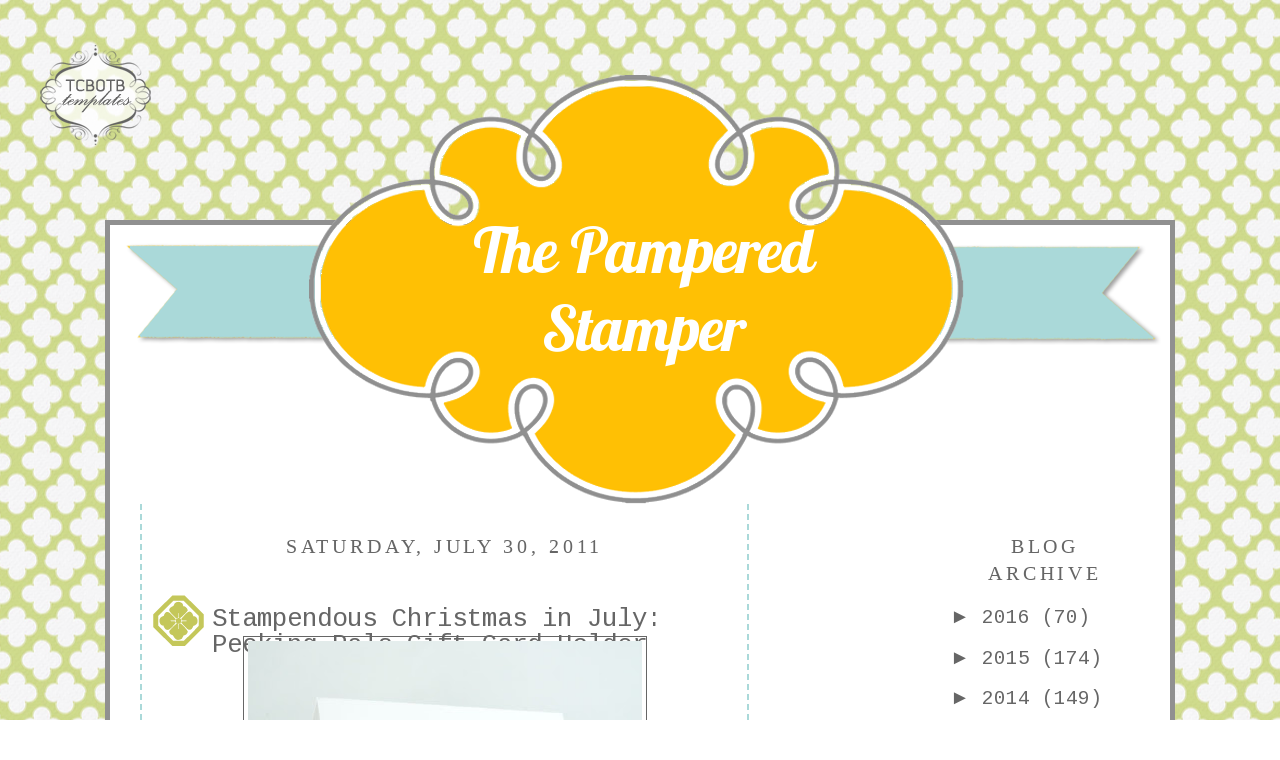

--- FILE ---
content_type: text/html; charset=UTF-8
request_url: https://1pamperedstamper.blogspot.com/2011/07/stampendous-christmas-in-july-peeking.html?showComment=1312337474271
body_size: 19293
content:
<!DOCTYPE html>
<html dir='ltr' xmlns='http://www.w3.org/1999/xhtml' xmlns:b='http://www.google.com/2005/gml/b' xmlns:data='http://www.google.com/2005/gml/data' xmlns:expr='http://www.google.com/2005/gml/expr'>
<head>
<link href='https://www.blogger.com/static/v1/widgets/2944754296-widget_css_bundle.css' rel='stylesheet' type='text/css'/>
<meta content='text/html; charset=UTF-8' http-equiv='Content-Type'/>
<meta content='blogger' name='generator'/>
<link href='https://1pamperedstamper.blogspot.com/favicon.ico' rel='icon' type='image/x-icon'/>
<link href='http://1pamperedstamper.blogspot.com/2011/07/stampendous-christmas-in-july-peeking.html' rel='canonical'/>
<link rel="alternate" type="application/atom+xml" title="The Pampered Stamper - Atom" href="https://1pamperedstamper.blogspot.com/feeds/posts/default" />
<link rel="alternate" type="application/rss+xml" title="The Pampered Stamper - RSS" href="https://1pamperedstamper.blogspot.com/feeds/posts/default?alt=rss" />
<link rel="service.post" type="application/atom+xml" title="The Pampered Stamper - Atom" href="https://www.blogger.com/feeds/2297105867958462277/posts/default" />

<link rel="alternate" type="application/atom+xml" title="The Pampered Stamper - Atom" href="https://1pamperedstamper.blogspot.com/feeds/3028867509664926539/comments/default" />
<!--Can't find substitution for tag [blog.ieCssRetrofitLinks]-->
<link href='https://blogger.googleusercontent.com/img/b/R29vZ2xl/AVvXsEh0GqI7P6BOYIIDYlLFBSsAdTMi2OLx2SaZ_wKAgGL4ldIN3Um9V45fP68K1O4rvDIB9rskli5fHx3Yn95GBZk4rCdq5uDH8KDy1_omlt0WYtGtl94vtSrsyGABJ7jlbG0obyVVhe5I8Kg/s400/7%253A11_Peeking+Pals+Gift+Card+Holder+side.jpg' rel='image_src'/>
<meta content='http://1pamperedstamper.blogspot.com/2011/07/stampendous-christmas-in-july-peeking.html' property='og:url'/>
<meta content='Stampendous Christmas in July:  Peeking Pals Gift Card Holder' property='og:title'/>
<meta content=' Elves, and reindeer, and penguins...oh my! No, you&#39;re not having heat hallucinations. It&#39;s Christmas in July! So while you are contemplatin...' property='og:description'/>
<meta content='https://blogger.googleusercontent.com/img/b/R29vZ2xl/AVvXsEh0GqI7P6BOYIIDYlLFBSsAdTMi2OLx2SaZ_wKAgGL4ldIN3Um9V45fP68K1O4rvDIB9rskli5fHx3Yn95GBZk4rCdq5uDH8KDy1_omlt0WYtGtl94vtSrsyGABJ7jlbG0obyVVhe5I8Kg/w1200-h630-p-k-no-nu/7%253A11_Peeking+Pals+Gift+Card+Holder+side.jpg' property='og:image'/>
<title>The Pampered Stamper: Stampendous Christmas in July:  Peeking Pals Gift Card Holder</title>
<style type='text/css'>@font-face{font-family:'Cousine';font-style:normal;font-weight:400;font-display:swap;src:url(//fonts.gstatic.com/s/cousine/v29/d6lIkaiiRdih4SpP_SkvzBTu39hchw.woff2)format('woff2');unicode-range:U+0460-052F,U+1C80-1C8A,U+20B4,U+2DE0-2DFF,U+A640-A69F,U+FE2E-FE2F;}@font-face{font-family:'Cousine';font-style:normal;font-weight:400;font-display:swap;src:url(//fonts.gstatic.com/s/cousine/v29/d6lIkaiiRdih4SpP_SAvzBTu39hchw.woff2)format('woff2');unicode-range:U+0301,U+0400-045F,U+0490-0491,U+04B0-04B1,U+2116;}@font-face{font-family:'Cousine';font-style:normal;font-weight:400;font-display:swap;src:url(//fonts.gstatic.com/s/cousine/v29/d6lIkaiiRdih4SpP_SgvzBTu39hchw.woff2)format('woff2');unicode-range:U+1F00-1FFF;}@font-face{font-family:'Cousine';font-style:normal;font-weight:400;font-display:swap;src:url(//fonts.gstatic.com/s/cousine/v29/d6lIkaiiRdih4SpP_ScvzBTu39hchw.woff2)format('woff2');unicode-range:U+0370-0377,U+037A-037F,U+0384-038A,U+038C,U+038E-03A1,U+03A3-03FF;}@font-face{font-family:'Cousine';font-style:normal;font-weight:400;font-display:swap;src:url(//fonts.gstatic.com/s/cousine/v29/d6lIkaiiRdih4SpP_SYvzBTu39hchw.woff2)format('woff2');unicode-range:U+0307-0308,U+0590-05FF,U+200C-2010,U+20AA,U+25CC,U+FB1D-FB4F;}@font-face{font-family:'Cousine';font-style:normal;font-weight:400;font-display:swap;src:url(//fonts.gstatic.com/s/cousine/v29/d6lIkaiiRdih4SpP_SsvzBTu39hchw.woff2)format('woff2');unicode-range:U+0102-0103,U+0110-0111,U+0128-0129,U+0168-0169,U+01A0-01A1,U+01AF-01B0,U+0300-0301,U+0303-0304,U+0308-0309,U+0323,U+0329,U+1EA0-1EF9,U+20AB;}@font-face{font-family:'Cousine';font-style:normal;font-weight:400;font-display:swap;src:url(//fonts.gstatic.com/s/cousine/v29/d6lIkaiiRdih4SpP_SovzBTu39hchw.woff2)format('woff2');unicode-range:U+0100-02BA,U+02BD-02C5,U+02C7-02CC,U+02CE-02D7,U+02DD-02FF,U+0304,U+0308,U+0329,U+1D00-1DBF,U+1E00-1E9F,U+1EF2-1EFF,U+2020,U+20A0-20AB,U+20AD-20C0,U+2113,U+2C60-2C7F,U+A720-A7FF;}@font-face{font-family:'Cousine';font-style:normal;font-weight:400;font-display:swap;src:url(//fonts.gstatic.com/s/cousine/v29/d6lIkaiiRdih4SpP_SQvzBTu39g.woff2)format('woff2');unicode-range:U+0000-00FF,U+0131,U+0152-0153,U+02BB-02BC,U+02C6,U+02DA,U+02DC,U+0304,U+0308,U+0329,U+2000-206F,U+20AC,U+2122,U+2191,U+2193,U+2212,U+2215,U+FEFF,U+FFFD;}@font-face{font-family:'Lobster';font-style:normal;font-weight:400;font-display:swap;src:url(//fonts.gstatic.com/s/lobster/v32/neILzCirqoswsqX9zo-mM4MwWJXNqA.woff2)format('woff2');unicode-range:U+0460-052F,U+1C80-1C8A,U+20B4,U+2DE0-2DFF,U+A640-A69F,U+FE2E-FE2F;}@font-face{font-family:'Lobster';font-style:normal;font-weight:400;font-display:swap;src:url(//fonts.gstatic.com/s/lobster/v32/neILzCirqoswsqX9zoamM4MwWJXNqA.woff2)format('woff2');unicode-range:U+0301,U+0400-045F,U+0490-0491,U+04B0-04B1,U+2116;}@font-face{font-family:'Lobster';font-style:normal;font-weight:400;font-display:swap;src:url(//fonts.gstatic.com/s/lobster/v32/neILzCirqoswsqX9zo2mM4MwWJXNqA.woff2)format('woff2');unicode-range:U+0102-0103,U+0110-0111,U+0128-0129,U+0168-0169,U+01A0-01A1,U+01AF-01B0,U+0300-0301,U+0303-0304,U+0308-0309,U+0323,U+0329,U+1EA0-1EF9,U+20AB;}@font-face{font-family:'Lobster';font-style:normal;font-weight:400;font-display:swap;src:url(//fonts.gstatic.com/s/lobster/v32/neILzCirqoswsqX9zoymM4MwWJXNqA.woff2)format('woff2');unicode-range:U+0100-02BA,U+02BD-02C5,U+02C7-02CC,U+02CE-02D7,U+02DD-02FF,U+0304,U+0308,U+0329,U+1D00-1DBF,U+1E00-1E9F,U+1EF2-1EFF,U+2020,U+20A0-20AB,U+20AD-20C0,U+2113,U+2C60-2C7F,U+A720-A7FF;}@font-face{font-family:'Lobster';font-style:normal;font-weight:400;font-display:swap;src:url(//fonts.gstatic.com/s/lobster/v32/neILzCirqoswsqX9zoKmM4MwWJU.woff2)format('woff2');unicode-range:U+0000-00FF,U+0131,U+0152-0153,U+02BB-02BC,U+02C6,U+02DA,U+02DC,U+0304,U+0308,U+0329,U+2000-206F,U+20AC,U+2122,U+2191,U+2193,U+2212,U+2215,U+FEFF,U+FFFD;}</style>
<style id='page-skin-1' type='text/css'><!--
/*
-----------------------------------------------
Blogger Template Style
Designer: Tenille
Site: thecutestblogontheblock.com
----------------------------------------------- */
/* Variable definitions
====================
<Variable name="bgcolor" description="Page Background Color"
type="color" default="#fff">
<Variable name="textcolor" description="Text Color"
type="color" default="#333">
<Variable name="linkcolor" description="Link Color"
type="color" default="#58a">
<Variable name="pagetitlecolor" description="Blog Title Color"
type="color" default="#666">
<Variable name="descriptioncolor" description="Blog Description Color"
type="color" default="#999">
<Variable name="titlecolor" description="Post Title Color"
type="color" default="#c60">
<Variable name="bordercolor" description="Border Color"
type="color" default="#ccc">
<Variable name="sidebarcolor" description="Sidebar Title Color"
type="color" default="#999">
<Variable name="sidebartextcolor" description="Sidebar Text Color"
type="color" default="#666">
<Variable name="visitedlinkcolor" description="Visited Link Color"
type="color" default="#999">
<Variable name="bodyfont" description="Text Font"
type="font" default="normal normal 100% Georgia, Serif">
<Variable name="headerfont" description="Sidebar Title Font"
type="font"
default="normal normal 78% 'Trebuchet MS',Trebuchet,Arial,Verdana,Sans-serif">
<Variable name="pagetitlefont" description="Blog Title Font"
type="font"
default="normal normal 200% Georgia, Serif">
<Variable name="descriptionfont" description="Blog Description Font"
type="font"
default="normal normal 78% 'Trebuchet MS', Trebuchet, Arial, Verdana, Sans-serif">
<Variable name="postfooterfont" description="Post Footer Font"
type="font"
default="normal normal 78% 'Trebuchet MS', Trebuchet, Arial, Verdana, Sans-serif">
<Variable name="startSide" description="Side where text starts in blog language"
type="automatic" default="left">
<Variable name="endSide" description="Side where text ends in blog language"
type="automatic" default="right">
*/
/* Use this with templates/template-twocol.html */
body {
background:#ffffff;
background-image: url(https://lh3.googleusercontent.com/blogger_img_proxy/AEn0k_sB_EGWAqAMuI5tLl3jpfGweloqasona-c1a0xnTUpRsYdyTStcul-Syz59ttGJP_xriAHz2Kdpqk-JLFNaScgx1c3taH_z-mEVvIJq-Ktbqdlu57Rj7wnzbFNT-vennJqz3hxd-5HB_woX1goMvKs--XpU4vgP8Q=s0-d);background-position: center; background-repeat:repeat; background-attachment: fixed;
margin:0;
color:#666666;
font:x-small Georgia Serif;
font-size/* */:/**/small;
font-size: /**/small;
text-align: center;
}
a:link {
color:#666666;
text-decoration:none;
}
a:visited {
color:#666666;
text-decoration:none;
}
a:hover {
color:#666666;
text-decoration:underline;
}
a img {
border-width:0;
}
/* Header
-----------------------------------------------
*/
#header-wrapper {
background-image:url(https://lh3.googleusercontent.com/blogger_img_proxy/AEn0k_vAFhgm2BfJfiKMcDA__CqSNVr9F9uIuD7UNRKxzXpxWZFIZotxZoesyKcMkXQeUM72ZkXcZ1N9QmOvU9Bn85mdxLwM1XYMbdonLj0ax64eX0vElcE9_pSsNozxdWv78QpG9euCy8NILhplyjjznirES0wwmUDLT-GBtw=s0-d);background-position: top center; background-repeat:no-repeat;
width: 1060px;
height:429px;
margin-left:-27px;
margin-top:-180px;
border-bottom: 0px solid #fdd9aa;
}
#header-inner {
background-position: center;
margin-left: auto;
margin-right: auto;
}
#header {
margin: 0px;
border: 0px ridge #666666;
text-align: center;
color:#ffffff;
}
#header h1 {
margin-left:280px;
margin-right:280px;
margin-top:0px;
margin-bottom:0px;
padding-top:136px;
padding-left:0px;
padding-right:0px;
line-height:5px;
text-transform:normal;
letter-spacing:-1px;
font: normal normal 320% Lobster;
text-align:center:
color: #ffffff;
}
#header a {
color:#ffffff;
text-decoration:none;
}
#header a:hover {
color:#ffffff;
}
#header .description {
margin-left:280px;
margin-right:280px;
margin-top:1px;
margin-bottom:0px;
padding-top:0px;
padding-left:0px;
padding-right:0px;
text-transform:none;
letter-spacing:.2em;
line-height: 1.4em;
font: normal normal 180% Lobster;
color: #ffffff;
text-align:center;
}
#header img {
margin-left: auto;
margin-right: auto;
}
/* Outer-Wrapper
----------------------------------------------- */
#outer-wrapper {
border:5px solid #909090;
background-color: #ffffff;
width: 1000px;
margin:auto; 50px;
margin-top:220px;
padding:30px;
text-align: center;
font: normal normal 150% Cousine;
}
#new-sidebar-wrapper {
width: 190px;
float: left;
word-wrap: break-word; /* fix for long text breaking sidebar float in IE */
overflow: hidden;      /* fix for long non-text content breaking IE sidebar float */
}
#main-wrapper {
width: 605px;
border-left: 2px dashed #AAD9D9;
border-right: 2px dashed #AAD9D9;
float: left;
word-wrap: break-word; /* fix for long text breaking sidebar float in IE */
overflow: hidden;     /* fix for long non-text content breaking IE sidebar float */
}
#sidebar-wrapper {
width: 190px;
float: right;
word-wrap: break-word; /* fix for long text breaking sidebar float in IE */
overflow: hidden;      /* fix for long non-text content breaking IE sidebar float */
}
/* Headings
----------------------------------------------- */
h2 {
margin:1.5em 0 .75em;
font:normal normal 100% Georgia, Utopia, 'Palatino Linotype', Palatino, serif;
line-height: 1.4em;
text-transform:uppercase;
letter-spacing:.2em;
color:#666666;
}
/* Posts
-----------------------------------------------
*/
h2.date-header {
margin:1.5em 0 .5em;
}
.post {
margin:.5em 0 1.5em;
border-bottom:0px dotted #666666;
padding-bottom:1.5em;
}
.post h3 {
background-image:url(https://lh3.googleusercontent.com/blogger_img_proxy/AEn0k_sIH4iob8TsA_4yu6Wm04UIGaACTqF90KrWPWouOOUeQRrhNn3kTr4uN0Mnb7wXqjMF9acJNfaH9hOjqvTReXmRHEjKHX_R4BKS92fF_pcsrbZziwFbVrSfoGCAfen0VGXHGVAXTlguepXclRMZWEstKEkft2peqYR1iDx1DmE=s0-d);background-repeat:no-repeat; background-position:bottom left;
color:#666666;
margin-bottom:-10px;
padding:20px 0px 15px 70px;
height:25px;
text-align:left;
font-size:26px;
text-transform:none;
font-weight:normal;
line-height:26px;
letter-spacing:-1px;
border-bottom:0px solid #bc5b08;
}
.post h3 a, .post h3 a:visited, .post h3 strong {
display:block;
text-decoration:none;
color:#666666;
font-weight:normal;
}
.post h3 strong, .post h3 a:hover {
color:#666666;
}
.post-body {
margin:0 0 .75em;
line-height:1.6em;
}
.post-body blockquote {
line-height:1.3em;
}
.post-footer {
background-image:url(https://lh3.googleusercontent.com/blogger_img_proxy/AEn0k_vDAYt-_2nQND7mGhVff2ntJwdGmcHdsekmbdv-j0beXeH3FSmhRAdPcc4yhjUrSBVi8CyLxy7YXzcCrH1eVTGWMZ7r_slk1mqN8eOMP27-mssCghtOzw7WJ9AHSfWhsjIPmiDvwipUK8iz8o9F7N6_N0vYvvunHaq4hjc=s0-d);background-repeat:no-repeat; background-position:center center;
height:210px;
color:#666666;
text-transform:none;
text-align:right;
letter-spacing:0px;
font-size: 12px;
line-height: 16px;
padding:10px;
border-bottom:0px solid #95d4e3;
}
.comment-link {
margin-left:.6em;
}
.post img, table.tr-caption-container {
padding:4px;
border:1px solid #666666;
}
.tr-caption-container img {
border: none;
padding: 0;
}
.post blockquote {
margin:1em 20px;
}
.post blockquote p {
margin:.75em 0;
}
/* Comments
----------------------------------------------- */
#comments h4 {
margin:1em 0;
font-weight: bold;
line-height: 1.4em;
text-transform:uppercase;
letter-spacing:.2em;
color: #666666;
}
#comments-block {
margin:1em 0 1.5em;
line-height:1.6em;
}
#comments-block .comment-author {
margin:.5em 0;
}
#comments-block .comment-body {
margin:.25em 0 0;
}
#comments-block .comment-footer {
margin:-.25em 0 2em;
line-height: 1.4em;
text-transform:uppercase;
letter-spacing:.1em;
}
#comments-block .comment-body p {
margin:0 0 .75em;
}
.deleted-comment {
font-style:italic;
color:gray;
}
#blog-pager-newer-link {
float: left;
}
#blog-pager-older-link {
float: right;
}
#blog-pager {
text-align: center;
}
.feed-links {
clear: both;
line-height: 2.5em;
}
/* Sidebar Content
----------------------------------------------- */
.sidebar {
color: #666666;
text-align: center;
line-height: 1.5em;
}
.sidebar ul {
list-style:none;
margin:0 0 0;
padding:0 0 0;
}
.sidebar li {
margin:0;
padding-top:0;
padding-right:0;
padding-bottom:.25em;
padding-left:15px;
text-indent:-15px;
line-height:1.5em;
}
.sidebar .widget, .main .widget {
border-bottom:0px dotted #666666;
margin:0 0 1.5em;
padding:0 0 1.5em;
}
.main .Blog {
border-bottom-width: 0;
}
/* Profile
----------------------------------------------- */
.profile-img {
float: left;
margin-top: 0;
margin-right: 5px;
margin-bottom: 5px;
margin-left: 0;
padding: 4px;
border: 1px solid #666666;
}
.profile-data {
margin:0;
text-transform:uppercase;
letter-spacing:.1em;
font: normal normal 78% Georgia, Utopia, 'Palatino Linotype', Palatino, serif;
color: #666666;
font-weight: bold;
line-height: 1.6em;
}
.profile-datablock {
margin:.5em 0 .5em;
}
.profile-textblock {
margin: 0.5em 0;
line-height: 1.6em;
}
.profile-link {
font: normal normal 78% Georgia, Utopia, 'Palatino Linotype', Palatino, serif;
text-transform: uppercase;
letter-spacing: .1em;
}
/* Footer
----------------------------------------------- */
#footer {
width:660px;
clear:both;
margin:0 auto;
padding-top:15px;
line-height: 1.6em;
text-transform:uppercase;
letter-spacing:.1em;
text-align: center;
}

--></style>
<link href='https://www.blogger.com/dyn-css/authorization.css?targetBlogID=2297105867958462277&amp;zx=941bcf21-788e-427e-bbe9-064409086b49' media='none' onload='if(media!=&#39;all&#39;)media=&#39;all&#39;' rel='stylesheet'/><noscript><link href='https://www.blogger.com/dyn-css/authorization.css?targetBlogID=2297105867958462277&amp;zx=941bcf21-788e-427e-bbe9-064409086b49' rel='stylesheet'/></noscript>
<meta name='google-adsense-platform-account' content='ca-host-pub-1556223355139109'/>
<meta name='google-adsense-platform-domain' content='blogspot.com'/>

</head>
<body>
<style type='text/css'>
</style>
<div id='tag' style='position:absolute; left:20px; top:45px; z-index:50; width:150px; height:20px;'>
<a href='http://www.thecutestblogontheblock.com/' target='_blank'>
<img border="0" src="https://lh3.googleusercontent.com/blogger_img_proxy/AEn0k_v-eBlV4RCnARy7aEZP56N1f1XpQfCUdrDAcFkMcsyV4McK5W_w8iClu2gW9bcfJyyDOnVTnDePhfpXIF_nhTqO_bLwRjVyfAbGJjMDA7MFQHAxgIbU_SzymAhISzQLQFK4qg=s0-d">
</a></div>
<div id='outer-wrapper'><div id='wrap2'>
<!-- skip links for text browsers -->
<span id='skiplinks' style='display:none;'>
<a href='#main'>skip to main </a> |
      <a href='#sidebar'>skip to sidebar</a>
</span>
<div id='header-wrapper'>
<div class='header section' id='header'><div class='widget Header' data-version='1' id='Header1'>
<div id='header-inner'>
<div class='titlewrapper'>
<h1 class='title'>
<a href='https://1pamperedstamper.blogspot.com/'>
The Pampered Stamper
</a>
</h1>
</div>
<div class='descriptionwrapper'>
<p class='description'><span>
</span></p>
</div>
</div>
</div></div>
</div>
<div id='content-wrapper'>
<div id='crosscol-wrapper' style='text-align:center'>
<div class='crosscol no-items section' id='crosscol'></div>
</div>
<div id='new-sidebar-wrapper'>
<div class='new-sidebar no-items section' id='new-sidebar'>
</div>
</div>
<div id='main-wrapper'>
<div class='main section' id='main'><div class='widget Blog' data-version='1' id='Blog1'>
<div class='blog-posts hfeed'>

          <div class="date-outer">
        
<h2 class='date-header'><span>Saturday, July 30, 2011</span></h2>

          <div class="date-posts">
        
<div class='post-outer'>
<div class='post hentry uncustomized-post-template' itemprop='blogPost' itemscope='itemscope' itemtype='http://schema.org/BlogPosting'>
<meta content='https://blogger.googleusercontent.com/img/b/R29vZ2xl/AVvXsEh0GqI7P6BOYIIDYlLFBSsAdTMi2OLx2SaZ_wKAgGL4ldIN3Um9V45fP68K1O4rvDIB9rskli5fHx3Yn95GBZk4rCdq5uDH8KDy1_omlt0WYtGtl94vtSrsyGABJ7jlbG0obyVVhe5I8Kg/s400/7%253A11_Peeking+Pals+Gift+Card+Holder+side.jpg' itemprop='image_url'/>
<meta content='2297105867958462277' itemprop='blogId'/>
<meta content='3028867509664926539' itemprop='postId'/>
<a name='3028867509664926539'></a>
<h3 class='post-title entry-title' itemprop='name'>
Stampendous Christmas in July:  Peeking Pals Gift Card Holder
</h3>
<div class='post-header'>
<div class='post-header-line-1'></div>
</div>
<div class='post-body entry-content' id='post-body-3028867509664926539' itemprop='description articleBody'>
<div class="separator" style="clear: both; text-align: center;"><a href="https://blogger.googleusercontent.com/img/b/R29vZ2xl/AVvXsEh0GqI7P6BOYIIDYlLFBSsAdTMi2OLx2SaZ_wKAgGL4ldIN3Um9V45fP68K1O4rvDIB9rskli5fHx3Yn95GBZk4rCdq5uDH8KDy1_omlt0WYtGtl94vtSrsyGABJ7jlbG0obyVVhe5I8Kg/s1600/7%253A11_Peeking+Pals+Gift+Card+Holder+side.jpg" imageanchor="1" style="margin-left: 1em; margin-right: 1em;"><img border="0" height="400" src="https://blogger.googleusercontent.com/img/b/R29vZ2xl/AVvXsEh0GqI7P6BOYIIDYlLFBSsAdTMi2OLx2SaZ_wKAgGL4ldIN3Um9V45fP68K1O4rvDIB9rskli5fHx3Yn95GBZk4rCdq5uDH8KDy1_omlt0WYtGtl94vtSrsyGABJ7jlbG0obyVVhe5I8Kg/s400/7%253A11_Peeking+Pals+Gift+Card+Holder+side.jpg" width="394" /></a></div><a href="https://blogger.googleusercontent.com/img/b/R29vZ2xl/AVvXsEjtQ5JjC7_PzKx7VclrXimAAj4lfD-YtcCXDYho7znNuLqvjyK_UonGqiP1zkc-ruEoERE8wdH3hdlfSvIfwHzKawwVDxF3wrWEc6hAZ95Bvw3QH5Sco709P4_XnkiGQL9OSxETi74LhmU/s1600/7%253A11_Peeking+Pals+Gift+Card+Holder+cu.jpg" imageanchor="1" style="clear: left; float: left; margin-bottom: 1em; margin-right: 1em;"><img border="0" height="75" src="https://blogger.googleusercontent.com/img/b/R29vZ2xl/AVvXsEjtQ5JjC7_PzKx7VclrXimAAj4lfD-YtcCXDYho7znNuLqvjyK_UonGqiP1zkc-ruEoERE8wdH3hdlfSvIfwHzKawwVDxF3wrWEc6hAZ95Bvw3QH5Sco709P4_XnkiGQL9OSxETi74LhmU/s200/7%253A11_Peeking+Pals+Gift+Card+Holder+cu.jpg" width="200" /></a><a href="https://blogger.googleusercontent.com/img/b/R29vZ2xl/AVvXsEg5rfrEzDX06xZNG1ZLoyAu75TZzYaG7ude2J4-BN_SOw9wJy76uNy6QxJg5oVdKtbwiM-TlplwNIWNFASdKp8_ZaMBepsw25PJvS0QYHpoHVuZyVDbEDVCEVuLxG4_QVw95IBW2ZF514c/s1600/7%253A11_Peeking+Pals+Gift+Card+Holder+out.jpg" imageanchor="1" style="clear: left; float: left; margin-bottom: 1em; margin-right: 1em;"><img border="0" height="163" src="https://blogger.googleusercontent.com/img/b/R29vZ2xl/AVvXsEg5rfrEzDX06xZNG1ZLoyAu75TZzYaG7ude2J4-BN_SOw9wJy76uNy6QxJg5oVdKtbwiM-TlplwNIWNFASdKp8_ZaMBepsw25PJvS0QYHpoHVuZyVDbEDVCEVuLxG4_QVw95IBW2ZF514c/s200/7%253A11_Peeking+Pals+Gift+Card+Holder+out.jpg" width="200" /></a> Elves, and reindeer, and penguins...oh my! No, you're not having heat hallucinations. It's Christmas in July! So while you are contemplating filling up your bathtub with ice cubes and parking yourself in there until October, take a gander at these cute little guys, ready and waiting to bring you holiday cheer. This fun gift card holder was created using the <a href="http://www.stampendous.com/">Stampendous</a> Perfectly Clear "<b><a href="http://www.stampendous.com/product/0/SSC1058-R/_/Snowy_Short_Stacks_Perfectly_Clear%E2%84%A2_Stamps">Snowy Short Stacks</a></b>". This set reminds me of those books we had as children that were divided into thirds and you could mix and match the heads, bodies, and feet, to create something totally unique. I haven't gone that far with these little guys, but I do have them peeking over the top of a panel of cute plaid paper, with their little  feet showing below. Behind the plaid panel is a slot to add a gift card,  in this case for a barely-heard-of coffee chain, which makes the  sentiment delightfully appropriate. Well, maybe not in July, but in  December you'll agree with me. This set can be used in so many different  ways to created so many fun projects for the holidays, so pick it up  quick and get started. From now through the end of August, most of the<a href="http://www.stampendousblog.wordpress.com/"> Stampendous</a>&nbsp;&nbsp; design team are posting every Saturday, giving you wonderful inspiration for the upcoming holidays, as well as fabulous "<a href="//www.youtube.com/watch?v=ifs3RMQgnFk&amp;feature=youtu.be">Fran-tagey</a>"  creations with all the latest releases of images and accessories. Along  with these posts, each of us are giving away blog candy. So hop around  to all of these fabulously talented ladies and leave some sweet comments  for your chance to win some sweet <a href="http://www.stampendous.com/">Stampendous</a> images.<br />
<br />
<div style="text-align: center;"><a href="http://www.scrappychickcyndi.blogspot.com/"><b>Cyndi</b></a></div><div style="text-align: center;"><b><a href="http://www.papertherapy-wendy.blogspot.com/">Wendy Jordan</a></b></div><div style="text-align: center;"><b><a href="http://taylorusry.blogspot.com/">Taylor</a></b></div><div style="text-align: center;"><b><a href="http://www.stamperosity.com/">Lynn</a></b></div><div style="text-align: center;"><b><a href="http://paperinkandsmiles.blogspot.com/">Wendy Price</a></b><br />
<br />
<div style="text-align: center;">Want to see what you could win off of my post this week? It's my favorite <a href="http://www.stampendous.com/">Stampendous</a> image right now...the <b><a href="http://www.stampendous.com/product/0/CRP119-R/_/Cling_Dragonfly_Vine">Cling "Dragonfly Vine"</a></b>!&nbsp;</div><div style="text-align: left;"><br />
</div><div class="separator" style="clear: both; text-align: center;"><a href="https://blogger.googleusercontent.com/img/b/R29vZ2xl/AVvXsEjkxeEZc1cNSsHPyUb98-0UTu6NhkNaz_axaawd0tTVLtc0-bvzWLivW6R_-WykTRbGE7O3JUWhrqTFqauj1AkIngqfIO3LN9S0JFdOf_o0sYBDuqF9vY98-jRw6sGLd59nt4S-A2X488U/s1600/dragonfly+vine.jpg" imageanchor="1" style="margin-left: 1em; margin-right: 1em;"><img border="0" height="320" src="https://blogger.googleusercontent.com/img/b/R29vZ2xl/AVvXsEjkxeEZc1cNSsHPyUb98-0UTu6NhkNaz_axaawd0tTVLtc0-bvzWLivW6R_-WykTRbGE7O3JUWhrqTFqauj1AkIngqfIO3LN9S0JFdOf_o0sYBDuqF9vY98-jRw6sGLd59nt4S-A2X488U/s320/dragonfly+vine.jpg" width="320" /></a></div><div style="text-align: center;"><br />
</div><div style="text-align: center;">&nbsp;AND</div><div style="text-align: center;"> <a href="http://www.stampendous.com/product/0/CRV219-R/_/Cling_Dream_Forever">Cling "Dream Forever"</a></div><div style="text-align: center;"><br />
</div><div class="separator" style="clear: both; text-align: center;"><a href="https://blogger.googleusercontent.com/img/b/R29vZ2xl/AVvXsEjGlHsLixmIir7OVFxZZM0hkzFhoC9AKLm5C0-HkzYnxdUJsOG0Dy4Y3SfqjB-b0x-jqPGkEIiRQcpmta7f38kOnjU2b59LKy7CL7f-VcYYsZHUqSlGvIaiKb_N28Ep8T4plsxpTq3P8iw/s1600/dream+forever.jpg" imageanchor="1" style="margin-left: 1em; margin-right: 1em;"><img border="0" height="320" src="https://blogger.googleusercontent.com/img/b/R29vZ2xl/AVvXsEjGlHsLixmIir7OVFxZZM0hkzFhoC9AKLm5C0-HkzYnxdUJsOG0Dy4Y3SfqjB-b0x-jqPGkEIiRQcpmta7f38kOnjU2b59LKy7CL7f-VcYYsZHUqSlGvIaiKb_N28Ep8T4plsxpTq3P8iw/s320/dream+forever.jpg" width="320" /></a></div><div style="text-align: center;"><br />
</div><div style="text-align: left;"><br />
</div><div style="text-align: left;">You've seen me post with these stamps a few times like <a href="http://1pamperedstamper.blogspot.com/2011/04/i-love-stampendous-dragonflies.html">HERE</a>, <a href="http://1pamperedstamper.blogspot.com/2011/03/ceramic-coaster-creations.html">HERE</a>, and <a href="http://1pamperedstamper.blogspot.com/2011/07/dream-foreverand-put-bow-on-it.html">HERE</a>! Leave me a comment between Saturday, July 30th and Friday, August 5th, 6 pm PT. Winner will be chosen at random. Hope it's YOU! </div></div><br />
<br />
<div class="separator" style="clear: both; text-align: center;"><a href="https://blogger.googleusercontent.com/img/b/R29vZ2xl/AVvXsEhvaX5LRuz1dQk_2jlntp07w2HQXwc5AAvFnMc4BC89yPmPWYhu_gI7M8kJuwN42OuJNLZZ-l1qJeP46RfHzhwDhrvwyfAmfazotkJQ1YX9Tf6rF3Tg5SQ6raerOkBsiloUBc0ECWbH4BM/s1600/signature.png" imageanchor="1" style="margin-left: 1em; margin-right: 1em;"><img border="0" height="87" src="https://blogger.googleusercontent.com/img/b/R29vZ2xl/AVvXsEhvaX5LRuz1dQk_2jlntp07w2HQXwc5AAvFnMc4BC89yPmPWYhu_gI7M8kJuwN42OuJNLZZ-l1qJeP46RfHzhwDhrvwyfAmfazotkJQ1YX9Tf6rF3Tg5SQ6raerOkBsiloUBc0ECWbH4BM/s200/signature.png" width="200" /></a></div><br />
<span style="font-size: small;"><a href="http://www.stampendous.com/product/0/SSC1058-R/_/Snowy_Short_Stacks_Perfectly_Clear%E2%84%A2_Stamps">SSC1058</a> Perfectly Clear Snowy Short Stacks</span><br />
<span style="font-size: small;">Tuxedo Black Memento ink</span><br />
<span style="font-size: small;">Copic Sketch Markers</span><br />
<span style="font-size: small;"><a href="http://www.pineconepressdesign.com/main.cfm?categoryoid=1">Pine Cone Press</a> patterned paper</span><br />
<span style="font-size: small;">white cardstock</span><br />
<span style="font-size: small;">circle punch</span><br />
<span style="font-size: small;">red rick rack </span>
<div style='clear: both;'></div>
</div>
<div class='post-footer'>
<div class='post-footer-line post-footer-line-1'>
<span class='post-author vcard'>
</span>
<span class='post-timestamp'>
at
<meta content='http://1pamperedstamper.blogspot.com/2011/07/stampendous-christmas-in-july-peeking.html' itemprop='url'/>
<a class='timestamp-link' href='https://1pamperedstamper.blogspot.com/2011/07/stampendous-christmas-in-july-peeking.html' rel='bookmark' title='permanent link'><abbr class='published' itemprop='datePublished' title='2011-07-30T08:00:00-07:00'>July 30, 2011</abbr></a>
</span>
<span class='post-comment-link'>
</span>
<span class='post-icons'>
<span class='item-action'>
<a href='https://www.blogger.com/email-post/2297105867958462277/3028867509664926539' title='Email Post'>
<img alt='' class='icon-action' height='13' src='https://resources.blogblog.com/img/icon18_email.gif' width='18'/>
</a>
</span>
<span class='item-control blog-admin pid-626355937'>
<a href='https://www.blogger.com/post-edit.g?blogID=2297105867958462277&postID=3028867509664926539&from=pencil' title='Edit Post'>
<img alt='' class='icon-action' height='18' src='https://resources.blogblog.com/img/icon18_edit_allbkg.gif' width='18'/>
</a>
</span>
</span>
<div class='post-share-buttons goog-inline-block'>
<a class='goog-inline-block share-button sb-email' href='https://www.blogger.com/share-post.g?blogID=2297105867958462277&postID=3028867509664926539&target=email' target='_blank' title='Email This'><span class='share-button-link-text'>Email This</span></a><a class='goog-inline-block share-button sb-blog' href='https://www.blogger.com/share-post.g?blogID=2297105867958462277&postID=3028867509664926539&target=blog' onclick='window.open(this.href, "_blank", "height=270,width=475"); return false;' target='_blank' title='BlogThis!'><span class='share-button-link-text'>BlogThis!</span></a><a class='goog-inline-block share-button sb-twitter' href='https://www.blogger.com/share-post.g?blogID=2297105867958462277&postID=3028867509664926539&target=twitter' target='_blank' title='Share to X'><span class='share-button-link-text'>Share to X</span></a><a class='goog-inline-block share-button sb-facebook' href='https://www.blogger.com/share-post.g?blogID=2297105867958462277&postID=3028867509664926539&target=facebook' onclick='window.open(this.href, "_blank", "height=430,width=640"); return false;' target='_blank' title='Share to Facebook'><span class='share-button-link-text'>Share to Facebook</span></a><a class='goog-inline-block share-button sb-pinterest' href='https://www.blogger.com/share-post.g?blogID=2297105867958462277&postID=3028867509664926539&target=pinterest' target='_blank' title='Share to Pinterest'><span class='share-button-link-text'>Share to Pinterest</span></a>
</div>
</div>
<div class='post-footer-line post-footer-line-2'>
<span class='post-labels'>
Labels:
<a href='https://1pamperedstamper.blogspot.com/search/label/Stampendous%20Christmas' rel='tag'>Stampendous Christmas</a>
</span>
</div>
<div class='post-footer-line post-footer-line-3'>
<span class='post-location'>
</span>
</div>
</div>
</div>
<div class='comments' id='comments'>
<a name='comments'></a>
<h4>25 comments:</h4>
<div id='Blog1_comments-block-wrapper'>
<dl class='avatar-comment-indent' id='comments-block'>
<dt class='comment-author ' id='c7723273990512963636'>
<a name='c7723273990512963636'></a>
<div class="avatar-image-container vcard"><span dir="ltr"><a href="https://www.blogger.com/profile/02138002090863233304" target="" rel="nofollow" onclick="" class="avatar-hovercard" id="av-7723273990512963636-02138002090863233304"><img src="https://resources.blogblog.com/img/blank.gif" width="35" height="35" class="delayLoad" style="display: none;" longdesc="//blogger.googleusercontent.com/img/b/R29vZ2xl/AVvXsEgx9b2c5gbmYtiKZGE6aKzK0x-E-E0IP613QaUEqcVDzMwT2tXWkpIXLbBtHlkG15JsrrC3gL4CmWolDObaRUza_4jBCV-K6Bd925q1hdt45fv_b0nQbmFDyf3tMfoAN7A/s45-c/NKubo_HappyHoliday_Graphics_LilGinger_Girl.png" alt="" title="Gingerbread Gal&hearts;">

<noscript><img src="//blogger.googleusercontent.com/img/b/R29vZ2xl/AVvXsEgx9b2c5gbmYtiKZGE6aKzK0x-E-E0IP613QaUEqcVDzMwT2tXWkpIXLbBtHlkG15JsrrC3gL4CmWolDObaRUza_4jBCV-K6Bd925q1hdt45fv_b0nQbmFDyf3tMfoAN7A/s45-c/NKubo_HappyHoliday_Graphics_LilGinger_Girl.png" width="35" height="35" class="photo" alt=""></noscript></a></span></div>
<a href='https://www.blogger.com/profile/02138002090863233304' rel='nofollow'>Gingerbread Gal&#9829;</a>
said...
</dt>
<dd class='comment-body' id='Blog1_cmt-7723273990512963636'>
<p>
Adorable, Pam! I loved this idea for a gift card holder. Perfection! Super cute and colorful! Love it!
</p>
</dd>
<dd class='comment-footer'>
<span class='comment-timestamp'>
<a href='https://1pamperedstamper.blogspot.com/2011/07/stampendous-christmas-in-july-peeking.html?showComment=1312038812358#c7723273990512963636' title='comment permalink'>
July 30, 2011 at 8:13&#8239;AM
</a>
<span class='item-control blog-admin pid-44723207'>
<a class='comment-delete' href='https://www.blogger.com/comment/delete/2297105867958462277/7723273990512963636' title='Delete Comment'>
<img src='https://resources.blogblog.com/img/icon_delete13.gif'/>
</a>
</span>
</span>
</dd>
<dt class='comment-author ' id='c1846267869373671182'>
<a name='c1846267869373671182'></a>
<div class="avatar-image-container vcard"><span dir="ltr"><a href="https://www.blogger.com/profile/16172451519428523988" target="" rel="nofollow" onclick="" class="avatar-hovercard" id="av-1846267869373671182-16172451519428523988"><img src="https://resources.blogblog.com/img/blank.gif" width="35" height="35" class="delayLoad" style="display: none;" longdesc="//4.bp.blogspot.com/_qnjj59lQPVY/SZdA-4PboLI/AAAAAAAAABE/-mcFwvFlfx0/S45-s35/comic%2Bcathy%2Bpicture.JPG" alt="" title="StampinCathy">

<noscript><img src="//4.bp.blogspot.com/_qnjj59lQPVY/SZdA-4PboLI/AAAAAAAAABE/-mcFwvFlfx0/S45-s35/comic%2Bcathy%2Bpicture.JPG" width="35" height="35" class="photo" alt=""></noscript></a></span></div>
<a href='https://www.blogger.com/profile/16172451519428523988' rel='nofollow'>StampinCathy</a>
said...
</dt>
<dd class='comment-body' id='Blog1_cmt-1846267869373671182'>
<p>
Cute card.  The images are so cute and love the sentiment.  What a fun and must have giveaway.  Thanks for a chance.
</p>
</dd>
<dd class='comment-footer'>
<span class='comment-timestamp'>
<a href='https://1pamperedstamper.blogspot.com/2011/07/stampendous-christmas-in-july-peeking.html?showComment=1312040740734#c1846267869373671182' title='comment permalink'>
July 30, 2011 at 8:45&#8239;AM
</a>
<span class='item-control blog-admin pid-214059330'>
<a class='comment-delete' href='https://www.blogger.com/comment/delete/2297105867958462277/1846267869373671182' title='Delete Comment'>
<img src='https://resources.blogblog.com/img/icon_delete13.gif'/>
</a>
</span>
</span>
</dd>
<dt class='comment-author ' id='c2624105955459011072'>
<a name='c2624105955459011072'></a>
<div class="avatar-image-container vcard"><span dir="ltr"><a href="https://www.blogger.com/profile/01803913506632383364" target="" rel="nofollow" onclick="" class="avatar-hovercard" id="av-2624105955459011072-01803913506632383364"><img src="https://resources.blogblog.com/img/blank.gif" width="35" height="35" class="delayLoad" style="display: none;" longdesc="//blogger.googleusercontent.com/img/b/R29vZ2xl/AVvXsEgz85glSBapdVPNMlT8SFT-pyRXniJx-x0YbV1vKA5TzFqBLXh6HtJ0DKK2iEULywsr2GnmHV-Rdo504u5_uXZMBK7bOn1vhLUPCKESE9PDGW2oNUby07r03iJnM0AviIQK37ndlBHmQwqm5FwQ-mHBZIXrod4XQvHCxFR7WC7FGLpx4IQ/s45/headshot4.jpg" alt="" title="SmilynStef">

<noscript><img src="//blogger.googleusercontent.com/img/b/R29vZ2xl/AVvXsEgz85glSBapdVPNMlT8SFT-pyRXniJx-x0YbV1vKA5TzFqBLXh6HtJ0DKK2iEULywsr2GnmHV-Rdo504u5_uXZMBK7bOn1vhLUPCKESE9PDGW2oNUby07r03iJnM0AviIQK37ndlBHmQwqm5FwQ-mHBZIXrod4XQvHCxFR7WC7FGLpx4IQ/s45/headshot4.jpg" width="35" height="35" class="photo" alt=""></noscript></a></span></div>
<a href='https://www.blogger.com/profile/01803913506632383364' rel='nofollow'>SmilynStef</a>
said...
</dt>
<dd class='comment-body' id='Blog1_cmt-2624105955459011072'>
<p>
This design just makes me smile ... adorable.
</p>
</dd>
<dd class='comment-footer'>
<span class='comment-timestamp'>
<a href='https://1pamperedstamper.blogspot.com/2011/07/stampendous-christmas-in-july-peeking.html?showComment=1312042315062#c2624105955459011072' title='comment permalink'>
July 30, 2011 at 9:11&#8239;AM
</a>
<span class='item-control blog-admin pid-1851390307'>
<a class='comment-delete' href='https://www.blogger.com/comment/delete/2297105867958462277/2624105955459011072' title='Delete Comment'>
<img src='https://resources.blogblog.com/img/icon_delete13.gif'/>
</a>
</span>
</span>
</dd>
<dt class='comment-author ' id='c2523603844991357670'>
<a name='c2523603844991357670'></a>
<div class="avatar-image-container vcard"><span dir="ltr"><a href="https://www.blogger.com/profile/04836792387191333190" target="" rel="nofollow" onclick="" class="avatar-hovercard" id="av-2523603844991357670-04836792387191333190"><img src="https://resources.blogblog.com/img/blank.gif" width="35" height="35" class="delayLoad" style="display: none;" longdesc="//blogger.googleusercontent.com/img/b/R29vZ2xl/AVvXsEjaPzoKPtjmw4bNNT9cMWbf_jrywI5J_EVEEjzUCTDZCZiKjJ4HNdrg9zDi0TwcrUJQiAwat01_LCwUJs8wyaPX0IZk1NqNKdy70pY71Z-2lhMy8LVua83KUFU_Vsie/s45-c/*" alt="" title="Stephanie">

<noscript><img src="//blogger.googleusercontent.com/img/b/R29vZ2xl/AVvXsEjaPzoKPtjmw4bNNT9cMWbf_jrywI5J_EVEEjzUCTDZCZiKjJ4HNdrg9zDi0TwcrUJQiAwat01_LCwUJs8wyaPX0IZk1NqNKdy70pY71Z-2lhMy8LVua83KUFU_Vsie/s45-c/*" width="35" height="35" class="photo" alt=""></noscript></a></span></div>
<a href='https://www.blogger.com/profile/04836792387191333190' rel='nofollow'>Stephanie</a>
said...
</dt>
<dd class='comment-body' id='Blog1_cmt-2523603844991357670'>
<p>
Oh how adorable!!  I love this style of gift card holder! The stamps you&#39;re giving away are so nice.  Thanks for the chance to win.
</p>
</dd>
<dd class='comment-footer'>
<span class='comment-timestamp'>
<a href='https://1pamperedstamper.blogspot.com/2011/07/stampendous-christmas-in-july-peeking.html?showComment=1312047316722#c2523603844991357670' title='comment permalink'>
July 30, 2011 at 10:35&#8239;AM
</a>
<span class='item-control blog-admin pid-940724258'>
<a class='comment-delete' href='https://www.blogger.com/comment/delete/2297105867958462277/2523603844991357670' title='Delete Comment'>
<img src='https://resources.blogblog.com/img/icon_delete13.gif'/>
</a>
</span>
</span>
</dd>
<dt class='comment-author ' id='c7767039573038743997'>
<a name='c7767039573038743997'></a>
<div class="avatar-image-container avatar-stock"><span dir="ltr"><a href="https://www.blogger.com/profile/02838721544047217532" target="" rel="nofollow" onclick="" class="avatar-hovercard" id="av-7767039573038743997-02838721544047217532"><img src="//www.blogger.com/img/blogger_logo_round_35.png" width="35" height="35" alt="" title="jjocarlson">

</a></span></div>
<a href='https://www.blogger.com/profile/02838721544047217532' rel='nofollow'>jjocarlson</a>
said...
</dt>
<dd class='comment-body' id='Blog1_cmt-7767039573038743997'>
<p>
Really cute card! Luvin the sentiment.<br /><br />Joyce<br />jjocarlson@yahoo.com
</p>
</dd>
<dd class='comment-footer'>
<span class='comment-timestamp'>
<a href='https://1pamperedstamper.blogspot.com/2011/07/stampendous-christmas-in-july-peeking.html?showComment=1312051361651#c7767039573038743997' title='comment permalink'>
July 30, 2011 at 11:42&#8239;AM
</a>
<span class='item-control blog-admin pid-1642046952'>
<a class='comment-delete' href='https://www.blogger.com/comment/delete/2297105867958462277/7767039573038743997' title='Delete Comment'>
<img src='https://resources.blogblog.com/img/icon_delete13.gif'/>
</a>
</span>
</span>
</dd>
<dt class='comment-author ' id='c7119751399745086902'>
<a name='c7119751399745086902'></a>
<div class="avatar-image-container vcard"><span dir="ltr"><a href="https://www.blogger.com/profile/01516729845845593925" target="" rel="nofollow" onclick="" class="avatar-hovercard" id="av-7119751399745086902-01516729845845593925"><img src="https://resources.blogblog.com/img/blank.gif" width="35" height="35" class="delayLoad" style="display: none;" longdesc="//blogger.googleusercontent.com/img/b/R29vZ2xl/AVvXsEisavLSET_v4gjBJW6v5WjHD2JcRxNSlu7rMuxBQzhQVY_WkoW_LCIEYOE_TOq17NMiBOiLhQXjZjVnxLrIlRfeIs91ZOwq_KNVbAdqFHl1xdQFXM4ekdFpals3DwtWeg/s45-c/TaylorUsry.jpg" alt="" title="Taylor">

<noscript><img src="//blogger.googleusercontent.com/img/b/R29vZ2xl/AVvXsEisavLSET_v4gjBJW6v5WjHD2JcRxNSlu7rMuxBQzhQVY_WkoW_LCIEYOE_TOq17NMiBOiLhQXjZjVnxLrIlRfeIs91ZOwq_KNVbAdqFHl1xdQFXM4ekdFpals3DwtWeg/s45-c/TaylorUsry.jpg" width="35" height="35" class="photo" alt=""></noscript></a></span></div>
<a href='https://www.blogger.com/profile/01516729845845593925' rel='nofollow'>Taylor</a>
said...
</dt>
<dd class='comment-body' id='Blog1_cmt-7119751399745086902'>
<p>
I don&#39;t have this set and I waaaaaant it!!! It could not be any cuter! I love the colors you used, and how crisp and clean it feels!
</p>
</dd>
<dd class='comment-footer'>
<span class='comment-timestamp'>
<a href='https://1pamperedstamper.blogspot.com/2011/07/stampendous-christmas-in-july-peeking.html?showComment=1312054788980#c7119751399745086902' title='comment permalink'>
July 30, 2011 at 12:39&#8239;PM
</a>
<span class='item-control blog-admin pid-156261734'>
<a class='comment-delete' href='https://www.blogger.com/comment/delete/2297105867958462277/7119751399745086902' title='Delete Comment'>
<img src='https://resources.blogblog.com/img/icon_delete13.gif'/>
</a>
</span>
</span>
</dd>
<dt class='comment-author ' id='c4059936286102227268'>
<a name='c4059936286102227268'></a>
<div class="avatar-image-container avatar-stock"><span dir="ltr"><a href="http://statemint.blogspot.com" target="" rel="nofollow" onclick=""><img src="//resources.blogblog.com/img/blank.gif" width="35" height="35" alt="" title="-Agnes-">

</a></span></div>
<a href='http://statemint.blogspot.com' rel='nofollow'>-Agnes-</a>
said...
</dt>
<dd class='comment-body' id='Blog1_cmt-4059936286102227268'>
<p>
Very cute with great colours - love the feet peeking out underneath!
</p>
</dd>
<dd class='comment-footer'>
<span class='comment-timestamp'>
<a href='https://1pamperedstamper.blogspot.com/2011/07/stampendous-christmas-in-july-peeking.html?showComment=1312060879135#c4059936286102227268' title='comment permalink'>
July 30, 2011 at 2:21&#8239;PM
</a>
<span class='item-control blog-admin pid-2040229145'>
<a class='comment-delete' href='https://www.blogger.com/comment/delete/2297105867958462277/4059936286102227268' title='Delete Comment'>
<img src='https://resources.blogblog.com/img/icon_delete13.gif'/>
</a>
</span>
</span>
</dd>
<dt class='comment-author ' id='c7322213401060742554'>
<a name='c7322213401060742554'></a>
<div class="avatar-image-container vcard"><span dir="ltr"><a href="https://www.blogger.com/profile/12183033370192889331" target="" rel="nofollow" onclick="" class="avatar-hovercard" id="av-7322213401060742554-12183033370192889331"><img src="https://resources.blogblog.com/img/blank.gif" width="35" height="35" class="delayLoad" style="display: none;" longdesc="//blogger.googleusercontent.com/img/b/R29vZ2xl/AVvXsEgYW7W28UIGvDOtLgM6rtPsKm1_UXyDZvZbZsX-s2Jva5QENF3E4lQUdilT8Q5VFDeLqVIEqxo1X-MSU5Oezkiuug9bbWAkFDCKfQHn-ACLcejBxJ7KX4tGkZiUQpkWbw/s45-c/34.jpg" alt="" title="Nikki">

<noscript><img src="//blogger.googleusercontent.com/img/b/R29vZ2xl/AVvXsEgYW7W28UIGvDOtLgM6rtPsKm1_UXyDZvZbZsX-s2Jva5QENF3E4lQUdilT8Q5VFDeLqVIEqxo1X-MSU5Oezkiuug9bbWAkFDCKfQHn-ACLcejBxJ7KX4tGkZiUQpkWbw/s45-c/34.jpg" width="35" height="35" class="photo" alt=""></noscript></a></span></div>
<a href='https://www.blogger.com/profile/12183033370192889331' rel='nofollow'>Nikki</a>
said...
</dt>
<dd class='comment-body' id='Blog1_cmt-7322213401060742554'>
<p>
How cute is that card it&#39;s perfect for xmas :) <br />and sweet stamps
</p>
</dd>
<dd class='comment-footer'>
<span class='comment-timestamp'>
<a href='https://1pamperedstamper.blogspot.com/2011/07/stampendous-christmas-in-july-peeking.html?showComment=1312065829549#c7322213401060742554' title='comment permalink'>
July 30, 2011 at 3:43&#8239;PM
</a>
<span class='item-control blog-admin pid-187344003'>
<a class='comment-delete' href='https://www.blogger.com/comment/delete/2297105867958462277/7322213401060742554' title='Delete Comment'>
<img src='https://resources.blogblog.com/img/icon_delete13.gif'/>
</a>
</span>
</span>
</dd>
<dt class='comment-author ' id='c3309454663348025241'>
<a name='c3309454663348025241'></a>
<div class="avatar-image-container vcard"><span dir="ltr"><a href="https://www.blogger.com/profile/17596524433996036734" target="" rel="nofollow" onclick="" class="avatar-hovercard" id="av-3309454663348025241-17596524433996036734"><img src="https://resources.blogblog.com/img/blank.gif" width="35" height="35" class="delayLoad" style="display: none;" longdesc="//blogger.googleusercontent.com/img/b/R29vZ2xl/AVvXsEggTk98HSumzli7_sm_2qt4nd7SkPxRbAY068nPQ5Y3lj_ICpWwxupXrPGBYce0qxJFJ36VAYWdxyEHauvUcZqa9tZz82UnIC50Bq73npCh8XdeYdxMfbT1mVyy2MHWOPs/s45-c/My-Front-Yard.jpg" alt="" title="Wendy">

<noscript><img src="//blogger.googleusercontent.com/img/b/R29vZ2xl/AVvXsEggTk98HSumzli7_sm_2qt4nd7SkPxRbAY068nPQ5Y3lj_ICpWwxupXrPGBYce0qxJFJ36VAYWdxyEHauvUcZqa9tZz82UnIC50Bq73npCh8XdeYdxMfbT1mVyy2MHWOPs/s45-c/My-Front-Yard.jpg" width="35" height="35" class="photo" alt=""></noscript></a></span></div>
<a href='https://www.blogger.com/profile/17596524433996036734' rel='nofollow'>Wendy</a>
said...
</dt>
<dd class='comment-body' id='Blog1_cmt-3309454663348025241'>
<p>
WOWZA!!  This is soooo cute.  I can see this set is a &quot;need&quot;.  I hope you are enjoying your weekend!!!
</p>
</dd>
<dd class='comment-footer'>
<span class='comment-timestamp'>
<a href='https://1pamperedstamper.blogspot.com/2011/07/stampendous-christmas-in-july-peeking.html?showComment=1312072175437#c3309454663348025241' title='comment permalink'>
July 30, 2011 at 5:29&#8239;PM
</a>
<span class='item-control blog-admin pid-1937101452'>
<a class='comment-delete' href='https://www.blogger.com/comment/delete/2297105867958462277/3309454663348025241' title='Delete Comment'>
<img src='https://resources.blogblog.com/img/icon_delete13.gif'/>
</a>
</span>
</span>
</dd>
<dt class='comment-author ' id='c8563852524023432158'>
<a name='c8563852524023432158'></a>
<div class="avatar-image-container vcard"><span dir="ltr"><a href="https://www.blogger.com/profile/16306608454231325913" target="" rel="nofollow" onclick="" class="avatar-hovercard" id="av-8563852524023432158-16306608454231325913"><img src="https://resources.blogblog.com/img/blank.gif" width="35" height="35" class="delayLoad" style="display: none;" longdesc="//blogger.googleusercontent.com/img/b/R29vZ2xl/AVvXsEgCuyzp-_vMp-eaXGzxTxOte7avuYZ3E5ZAQbeqgYhvs2pcrQIGPrPSCk2NdN-_UAFqbriFtoLjQnX1kgDgtNhYlUyw4Wf4i0Vk14YBu48Jzwm7sB8OtlX7YjeMnNZv5Q/s45-c/cyndi.jpg" alt="" title="Scrappychick">

<noscript><img src="//blogger.googleusercontent.com/img/b/R29vZ2xl/AVvXsEgCuyzp-_vMp-eaXGzxTxOte7avuYZ3E5ZAQbeqgYhvs2pcrQIGPrPSCk2NdN-_UAFqbriFtoLjQnX1kgDgtNhYlUyw4Wf4i0Vk14YBu48Jzwm7sB8OtlX7YjeMnNZv5Q/s45-c/cyndi.jpg" width="35" height="35" class="photo" alt=""></noscript></a></span></div>
<a href='https://www.blogger.com/profile/16306608454231325913' rel='nofollow'>Scrappychick</a>
said...
</dt>
<dd class='comment-body' id='Blog1_cmt-8563852524023432158'>
<p>
OH, how cute is this?  Love them peeking out!!
</p>
</dd>
<dd class='comment-footer'>
<span class='comment-timestamp'>
<a href='https://1pamperedstamper.blogspot.com/2011/07/stampendous-christmas-in-july-peeking.html?showComment=1312079651196#c8563852524023432158' title='comment permalink'>
July 30, 2011 at 7:34&#8239;PM
</a>
<span class='item-control blog-admin pid-977613741'>
<a class='comment-delete' href='https://www.blogger.com/comment/delete/2297105867958462277/8563852524023432158' title='Delete Comment'>
<img src='https://resources.blogblog.com/img/icon_delete13.gif'/>
</a>
</span>
</span>
</dd>
<dt class='comment-author ' id='c6683276486406180388'>
<a name='c6683276486406180388'></a>
<div class="avatar-image-container vcard"><span dir="ltr"><a href="https://www.blogger.com/profile/10471978487160884923" target="" rel="nofollow" onclick="" class="avatar-hovercard" id="av-6683276486406180388-10471978487160884923"><img src="https://resources.blogblog.com/img/blank.gif" width="35" height="35" class="delayLoad" style="display: none;" longdesc="//blogger.googleusercontent.com/img/b/R29vZ2xl/AVvXsEhbgKyy85mEnFgaJcYBjLQTVNSVkxnNZiPttCfar3BbIyMwNyTOP-GS2sDHb1ehO_5_iAVer8IBlopD8ROX9rbsIjGdH_ZQgtNd3f8egqwoFacYlHOqR2MsohFSDcA14fo/s45-c/profile_pic.png" alt="" title="Jan Marie">

<noscript><img src="//blogger.googleusercontent.com/img/b/R29vZ2xl/AVvXsEhbgKyy85mEnFgaJcYBjLQTVNSVkxnNZiPttCfar3BbIyMwNyTOP-GS2sDHb1ehO_5_iAVer8IBlopD8ROX9rbsIjGdH_ZQgtNd3f8egqwoFacYlHOqR2MsohFSDcA14fo/s45-c/profile_pic.png" width="35" height="35" class="photo" alt=""></noscript></a></span></div>
<a href='https://www.blogger.com/profile/10471978487160884923' rel='nofollow'>Jan Marie</a>
said...
</dt>
<dd class='comment-body' id='Blog1_cmt-6683276486406180388'>
<p>
This is so cute! Love them peeking over and their feet peeking out from under! Great gift card holder and your coloring is superb!
</p>
</dd>
<dd class='comment-footer'>
<span class='comment-timestamp'>
<a href='https://1pamperedstamper.blogspot.com/2011/07/stampendous-christmas-in-july-peeking.html?showComment=1312081591676#c6683276486406180388' title='comment permalink'>
July 30, 2011 at 8:06&#8239;PM
</a>
<span class='item-control blog-admin pid-1604939861'>
<a class='comment-delete' href='https://www.blogger.com/comment/delete/2297105867958462277/6683276486406180388' title='Delete Comment'>
<img src='https://resources.blogblog.com/img/icon_delete13.gif'/>
</a>
</span>
</span>
</dd>
<dt class='comment-author ' id='c8156460597572301750'>
<a name='c8156460597572301750'></a>
<div class="avatar-image-container vcard"><span dir="ltr"><a href="https://www.blogger.com/profile/11191429655735049704" target="" rel="nofollow" onclick="" class="avatar-hovercard" id="av-8156460597572301750-11191429655735049704"><img src="https://resources.blogblog.com/img/blank.gif" width="35" height="35" class="delayLoad" style="display: none;" longdesc="//blogger.googleusercontent.com/img/b/R29vZ2xl/AVvXsEgXB4Nkz_rPWyB0NYU9z3rRlj2ifKkIi2iPGZEDXluJh9EtUqe6qRiQG7E17uloj28VOkKtIFLKNYgT8-Nm2Z1_cafCwQqMVRQB6GwVWPd8C80UNRg0d87wCY_HOsfv0lI/s45-c/STM+Stripe.jpg" alt="" title="StampendousGraphics">

<noscript><img src="//blogger.googleusercontent.com/img/b/R29vZ2xl/AVvXsEgXB4Nkz_rPWyB0NYU9z3rRlj2ifKkIi2iPGZEDXluJh9EtUqe6qRiQG7E17uloj28VOkKtIFLKNYgT8-Nm2Z1_cafCwQqMVRQB6GwVWPd8C80UNRg0d87wCY_HOsfv0lI/s45-c/STM+Stripe.jpg" width="35" height="35" class="photo" alt=""></noscript></a></span></div>
<a href='https://www.blogger.com/profile/11191429655735049704' rel='nofollow'>StampendousGraphics</a>
said...
</dt>
<dd class='comment-body' id='Blog1_cmt-8156460597572301750'>
<p>
Snowy Short Stacks is so fun. We have had the fun of making a mix up book of the heads and feet. The sample is on the website under this product. Great sample, Pam!
</p>
</dd>
<dd class='comment-footer'>
<span class='comment-timestamp'>
<a href='https://1pamperedstamper.blogspot.com/2011/07/stampendous-christmas-in-july-peeking.html?showComment=1312082329700#c8156460597572301750' title='comment permalink'>
July 30, 2011 at 8:18&#8239;PM
</a>
<span class='item-control blog-admin pid-285538987'>
<a class='comment-delete' href='https://www.blogger.com/comment/delete/2297105867958462277/8156460597572301750' title='Delete Comment'>
<img src='https://resources.blogblog.com/img/icon_delete13.gif'/>
</a>
</span>
</span>
</dd>
<dt class='comment-author ' id='c4345718206033818337'>
<a name='c4345718206033818337'></a>
<div class="avatar-image-container avatar-stock"><span dir="ltr"><a href="https://www.blogger.com/profile/16303195651998872214" target="" rel="nofollow" onclick="" class="avatar-hovercard" id="av-4345718206033818337-16303195651998872214"><img src="//www.blogger.com/img/blogger_logo_round_35.png" width="35" height="35" alt="" title="craftymom205">

</a></span></div>
<a href='https://www.blogger.com/profile/16303195651998872214' rel='nofollow'>craftymom205</a>
said...
</dt>
<dd class='comment-body' id='Blog1_cmt-4345718206033818337'>
<p>
Cute card. Love the stamps you are giving away.<br /><br />craftymom205 at yahoo dot com
</p>
</dd>
<dd class='comment-footer'>
<span class='comment-timestamp'>
<a href='https://1pamperedstamper.blogspot.com/2011/07/stampendous-christmas-in-july-peeking.html?showComment=1312082919802#c4345718206033818337' title='comment permalink'>
July 30, 2011 at 8:28&#8239;PM
</a>
<span class='item-control blog-admin pid-959995012'>
<a class='comment-delete' href='https://www.blogger.com/comment/delete/2297105867958462277/4345718206033818337' title='Delete Comment'>
<img src='https://resources.blogblog.com/img/icon_delete13.gif'/>
</a>
</span>
</span>
</dd>
<dt class='comment-author ' id='c8243820860300504722'>
<a name='c8243820860300504722'></a>
<div class="avatar-image-container avatar-stock"><span dir="ltr"><a href="https://www.blogger.com/profile/10922019440707203959" target="" rel="nofollow" onclick="" class="avatar-hovercard" id="av-8243820860300504722-10922019440707203959"><img src="//www.blogger.com/img/blogger_logo_round_35.png" width="35" height="35" alt="" title="FrancineB">

</a></span></div>
<a href='https://www.blogger.com/profile/10922019440707203959' rel='nofollow'>FrancineB</a>
said...
</dt>
<dd class='comment-body' id='Blog1_cmt-8243820860300504722'>
<p>
So cute!  Love how the characters are peeking over the &quot;ribbon&quot;.
</p>
</dd>
<dd class='comment-footer'>
<span class='comment-timestamp'>
<a href='https://1pamperedstamper.blogspot.com/2011/07/stampendous-christmas-in-july-peeking.html?showComment=1312124002666#c8243820860300504722' title='comment permalink'>
July 31, 2011 at 7:53&#8239;AM
</a>
<span class='item-control blog-admin pid-841439099'>
<a class='comment-delete' href='https://www.blogger.com/comment/delete/2297105867958462277/8243820860300504722' title='Delete Comment'>
<img src='https://resources.blogblog.com/img/icon_delete13.gif'/>
</a>
</span>
</span>
</dd>
<dt class='comment-author ' id='c8589179918613801524'>
<a name='c8589179918613801524'></a>
<div class="avatar-image-container vcard"><span dir="ltr"><a href="https://www.blogger.com/profile/14581211878078013472" target="" rel="nofollow" onclick="" class="avatar-hovercard" id="av-8589179918613801524-14581211878078013472"><img src="https://resources.blogblog.com/img/blank.gif" width="35" height="35" class="delayLoad" style="display: none;" longdesc="//blogger.googleusercontent.com/img/b/R29vZ2xl/AVvXsEiEzf4Zeivq-zQoGwSUdvitt4mwXyU5H2SqIdnUlKjV8wxZZPCEi6d5O3lExEqMqaPOp_LN1F81uEenbX4FS4P25uQVEb-HKxl63jxV9EGgOKZend4PEZfv9p7URdW37bs/s45-c/mesparkly.jpg" alt="" title="Brennen">

<noscript><img src="//blogger.googleusercontent.com/img/b/R29vZ2xl/AVvXsEiEzf4Zeivq-zQoGwSUdvitt4mwXyU5H2SqIdnUlKjV8wxZZPCEi6d5O3lExEqMqaPOp_LN1F81uEenbX4FS4P25uQVEb-HKxl63jxV9EGgOKZend4PEZfv9p7URdW37bs/s45-c/mesparkly.jpg" width="35" height="35" class="photo" alt=""></noscript></a></span></div>
<a href='https://www.blogger.com/profile/14581211878078013472' rel='nofollow'>Brennen</a>
said...
</dt>
<dd class='comment-body' id='Blog1_cmt-8589179918613801524'>
<p>
I love dragonflies, but I really love that sentiment. No wonder they&#39;re some of your favorites.
</p>
</dd>
<dd class='comment-footer'>
<span class='comment-timestamp'>
<a href='https://1pamperedstamper.blogspot.com/2011/07/stampendous-christmas-in-july-peeking.html?showComment=1312128577832#c8589179918613801524' title='comment permalink'>
July 31, 2011 at 9:09&#8239;AM
</a>
<span class='item-control blog-admin pid-217845845'>
<a class='comment-delete' href='https://www.blogger.com/comment/delete/2297105867958462277/8589179918613801524' title='Delete Comment'>
<img src='https://resources.blogblog.com/img/icon_delete13.gif'/>
</a>
</span>
</span>
</dd>
<dt class='comment-author ' id='c5925707108235263098'>
<a name='c5925707108235263098'></a>
<div class="avatar-image-container vcard"><span dir="ltr"><a href="https://www.blogger.com/profile/00590854686494149608" target="" rel="nofollow" onclick="" class="avatar-hovercard" id="av-5925707108235263098-00590854686494149608"><img src="https://resources.blogblog.com/img/blank.gif" width="35" height="35" class="delayLoad" style="display: none;" longdesc="//blogger.googleusercontent.com/img/b/R29vZ2xl/AVvXsEhACJ-bTb4KvqUgFsIPlB8ALhv7R6uNFHnYJ7mon7LaGowQcNhTC5wcEq7gDlvvx9kPGWyJTO9L6mcOI3dvyA9KeKVq7zRgwq_HC85ydB_JlkgOEeHvzE1ieExBQM43aQ/s45-c/shapeimage_11.png" alt="" title="Beth aka BR-T">

<noscript><img src="//blogger.googleusercontent.com/img/b/R29vZ2xl/AVvXsEhACJ-bTb4KvqUgFsIPlB8ALhv7R6uNFHnYJ7mon7LaGowQcNhTC5wcEq7gDlvvx9kPGWyJTO9L6mcOI3dvyA9KeKVq7zRgwq_HC85ydB_JlkgOEeHvzE1ieExBQM43aQ/s45-c/shapeimage_11.png" width="35" height="35" class="photo" alt=""></noscript></a></span></div>
<a href='https://www.blogger.com/profile/00590854686494149608' rel='nofollow'>Beth aka BR-T</a>
said...
</dt>
<dd class='comment-body' id='Blog1_cmt-5925707108235263098'>
<p>
Oh that dragon fly is gorgeous almost as beautiful as the ones at my pond!
</p>
</dd>
<dd class='comment-footer'>
<span class='comment-timestamp'>
<a href='https://1pamperedstamper.blogspot.com/2011/07/stampendous-christmas-in-july-peeking.html?showComment=1312133002005#c5925707108235263098' title='comment permalink'>
July 31, 2011 at 10:23&#8239;AM
</a>
<span class='item-control blog-admin pid-1760002153'>
<a class='comment-delete' href='https://www.blogger.com/comment/delete/2297105867958462277/5925707108235263098' title='Delete Comment'>
<img src='https://resources.blogblog.com/img/icon_delete13.gif'/>
</a>
</span>
</span>
</dd>
<dt class='comment-author ' id='c2214124348479423178'>
<a name='c2214124348479423178'></a>
<div class="avatar-image-container vcard"><span dir="ltr"><a href="https://www.blogger.com/profile/08225067353291368776" target="" rel="nofollow" onclick="" class="avatar-hovercard" id="av-2214124348479423178-08225067353291368776"><img src="https://resources.blogblog.com/img/blank.gif" width="35" height="35" class="delayLoad" style="display: none;" longdesc="//1.bp.blogspot.com/_sJkMIfrwwxw/SXpNU7L1OVI/AAAAAAAAAjs/r2KlsxPFvAc/S45-s35/corfu%2B188.jpg" alt="" title="Annelies">

<noscript><img src="//1.bp.blogspot.com/_sJkMIfrwwxw/SXpNU7L1OVI/AAAAAAAAAjs/r2KlsxPFvAc/S45-s35/corfu%2B188.jpg" width="35" height="35" class="photo" alt=""></noscript></a></span></div>
<a href='https://www.blogger.com/profile/08225067353291368776' rel='nofollow'>Annelies</a>
said...
</dt>
<dd class='comment-body' id='Blog1_cmt-2214124348479423178'>
<p>
Lovely card! Thanks for a chance to win great candy! Greetings from Belgium, Annelies
</p>
</dd>
<dd class='comment-footer'>
<span class='comment-timestamp'>
<a href='https://1pamperedstamper.blogspot.com/2011/07/stampendous-christmas-in-july-peeking.html?showComment=1312137739374#c2214124348479423178' title='comment permalink'>
July 31, 2011 at 11:42&#8239;AM
</a>
<span class='item-control blog-admin pid-1158367157'>
<a class='comment-delete' href='https://www.blogger.com/comment/delete/2297105867958462277/2214124348479423178' title='Delete Comment'>
<img src='https://resources.blogblog.com/img/icon_delete13.gif'/>
</a>
</span>
</span>
</dd>
<dt class='comment-author ' id='c804539956856023023'>
<a name='c804539956856023023'></a>
<div class="avatar-image-container vcard"><span dir="ltr"><a href="https://www.blogger.com/profile/04064793846090642980" target="" rel="nofollow" onclick="" class="avatar-hovercard" id="av-804539956856023023-04064793846090642980"><img src="https://resources.blogblog.com/img/blank.gif" width="35" height="35" class="delayLoad" style="display: none;" longdesc="//blogger.googleusercontent.com/img/b/R29vZ2xl/AVvXsEhYwEVPilO48y9sFv597XUhmLlaFhKv2Khxhu64nMEvILMI-5Dj5e9V_6DBd2Yo3-5DKz4WL7WBWGXCIPDSSuVOB1uM9Z4gtFgvd4_cm5T8_kdLQO3_vMBoEuyppe7-vw/s45-c/*" alt="" title="jengd">

<noscript><img src="//blogger.googleusercontent.com/img/b/R29vZ2xl/AVvXsEhYwEVPilO48y9sFv597XUhmLlaFhKv2Khxhu64nMEvILMI-5Dj5e9V_6DBd2Yo3-5DKz4WL7WBWGXCIPDSSuVOB1uM9Z4gtFgvd4_cm5T8_kdLQO3_vMBoEuyppe7-vw/s45-c/*" width="35" height="35" class="photo" alt=""></noscript></a></span></div>
<a href='https://www.blogger.com/profile/04064793846090642980' rel='nofollow'>jengd</a>
said...
</dt>
<dd class='comment-body' id='Blog1_cmt-804539956856023023'>
<p>
Adorable gift card holder- I&#39;ll definitely be keeping this one in mind!
</p>
</dd>
<dd class='comment-footer'>
<span class='comment-timestamp'>
<a href='https://1pamperedstamper.blogspot.com/2011/07/stampendous-christmas-in-july-peeking.html?showComment=1312165639842#c804539956856023023' title='comment permalink'>
July 31, 2011 at 7:27&#8239;PM
</a>
<span class='item-control blog-admin pid-1903114258'>
<a class='comment-delete' href='https://www.blogger.com/comment/delete/2297105867958462277/804539956856023023' title='Delete Comment'>
<img src='https://resources.blogblog.com/img/icon_delete13.gif'/>
</a>
</span>
</span>
</dd>
<dt class='comment-author ' id='c432709399945266210'>
<a name='c432709399945266210'></a>
<div class="avatar-image-container avatar-stock"><span dir="ltr"><a href="https://www.blogger.com/profile/13154601233855250620" target="" rel="nofollow" onclick="" class="avatar-hovercard" id="av-432709399945266210-13154601233855250620"><img src="//www.blogger.com/img/blogger_logo_round_35.png" width="35" height="35" alt="" title="Sue D">

</a></span></div>
<a href='https://www.blogger.com/profile/13154601233855250620' rel='nofollow'>Sue D</a>
said...
</dt>
<dd class='comment-body' id='Blog1_cmt-432709399945266210'>
<p>
Great gift card holder and love the dragonfly stamp.<br />slrdowney at hotmail dot com
</p>
</dd>
<dd class='comment-footer'>
<span class='comment-timestamp'>
<a href='https://1pamperedstamper.blogspot.com/2011/07/stampendous-christmas-in-july-peeking.html?showComment=1312168298631#c432709399945266210' title='comment permalink'>
July 31, 2011 at 8:11&#8239;PM
</a>
<span class='item-control blog-admin pid-1373273223'>
<a class='comment-delete' href='https://www.blogger.com/comment/delete/2297105867958462277/432709399945266210' title='Delete Comment'>
<img src='https://resources.blogblog.com/img/icon_delete13.gif'/>
</a>
</span>
</span>
</dd>
<dt class='comment-author ' id='c543278419380354614'>
<a name='c543278419380354614'></a>
<div class="avatar-image-container avatar-stock"><span dir="ltr"><a href="https://www.blogger.com/profile/00818039926222392380" target="" rel="nofollow" onclick="" class="avatar-hovercard" id="av-543278419380354614-00818039926222392380"><img src="//www.blogger.com/img/blogger_logo_round_35.png" width="35" height="35" alt="" title="Lynn Mercurio">

</a></span></div>
<a href='https://www.blogger.com/profile/00818039926222392380' rel='nofollow'>Lynn Mercurio</a>
said...
</dt>
<dd class='comment-body' id='Blog1_cmt-543278419380354614'>
<p>
This is SO totally cute.  Love how they are peeking over the top. What a fun and creative way to package a gift card!
</p>
</dd>
<dd class='comment-footer'>
<span class='comment-timestamp'>
<a href='https://1pamperedstamper.blogspot.com/2011/07/stampendous-christmas-in-july-peeking.html?showComment=1312219133541#c543278419380354614' title='comment permalink'>
August 1, 2011 at 10:18&#8239;AM
</a>
<span class='item-control blog-admin pid-2048787183'>
<a class='comment-delete' href='https://www.blogger.com/comment/delete/2297105867958462277/543278419380354614' title='Delete Comment'>
<img src='https://resources.blogblog.com/img/icon_delete13.gif'/>
</a>
</span>
</span>
</dd>
<dt class='comment-author ' id='c5835851729242804101'>
<a name='c5835851729242804101'></a>
<div class="avatar-image-container vcard"><span dir="ltr"><a href="https://www.blogger.com/profile/09048304903767216486" target="" rel="nofollow" onclick="" class="avatar-hovercard" id="av-5835851729242804101-09048304903767216486"><img src="https://resources.blogblog.com/img/blank.gif" width="35" height="35" class="delayLoad" style="display: none;" longdesc="//blogger.googleusercontent.com/img/b/R29vZ2xl/AVvXsEjRkMHhOIIqUAUp7nLeMGkkbNftRO16_srzBqwqUCpUR6Fg3p1HdKtqzwnRnx7O-9WcBBRhy_mkyLUy63YygKcAkoo6OtE_hu0vE6OagLGVR7xuocMi_ADGSy0H5QzXIQU/s45-c/*" alt="" title="Laura Drahozal">

<noscript><img src="//blogger.googleusercontent.com/img/b/R29vZ2xl/AVvXsEjRkMHhOIIqUAUp7nLeMGkkbNftRO16_srzBqwqUCpUR6Fg3p1HdKtqzwnRnx7O-9WcBBRhy_mkyLUy63YygKcAkoo6OtE_hu0vE6OagLGVR7xuocMi_ADGSy0H5QzXIQU/s45-c/*" width="35" height="35" class="photo" alt=""></noscript></a></span></div>
<a href='https://www.blogger.com/profile/09048304903767216486' rel='nofollow'>Laura Drahozal</a>
said...
</dt>
<dd class='comment-body' id='Blog1_cmt-5835851729242804101'>
<p>
Very cute!  They reminded me of those little books, too.  I also love that Dragonfly that you can win---and the saying is beautiful, too!
</p>
</dd>
<dd class='comment-footer'>
<span class='comment-timestamp'>
<a href='https://1pamperedstamper.blogspot.com/2011/07/stampendous-christmas-in-july-peeking.html?showComment=1312312654616#c5835851729242804101' title='comment permalink'>
August 2, 2011 at 12:17&#8239;PM
</a>
<span class='item-control blog-admin pid-2140861486'>
<a class='comment-delete' href='https://www.blogger.com/comment/delete/2297105867958462277/5835851729242804101' title='Delete Comment'>
<img src='https://resources.blogblog.com/img/icon_delete13.gif'/>
</a>
</span>
</span>
</dd>
<dt class='comment-author ' id='c3980724087819711802'>
<a name='c3980724087819711802'></a>
<div class="avatar-image-container vcard"><span dir="ltr"><a href="https://www.blogger.com/profile/02900413309169659684" target="" rel="nofollow" onclick="" class="avatar-hovercard" id="av-3980724087819711802-02900413309169659684"><img src="https://resources.blogblog.com/img/blank.gif" width="35" height="35" class="delayLoad" style="display: none;" longdesc="//blogger.googleusercontent.com/img/b/R29vZ2xl/AVvXsEjJ5ZO93zQhUNXe-sjRScjAYIPHdSZUVSf4OB7ao8FDX1bBOeUbreUD_cNivIeCarWixs1Zme4hcqFiUmIxaucUNCqxjyOpdYqzQ4w2FucfG1bm3uk8pJRJjVc_s5TfbA/s45-c/TERRI+AUG+2013.JPG" alt="" title="terriavidreader (IN-USA)">

<noscript><img src="//blogger.googleusercontent.com/img/b/R29vZ2xl/AVvXsEjJ5ZO93zQhUNXe-sjRScjAYIPHdSZUVSf4OB7ao8FDX1bBOeUbreUD_cNivIeCarWixs1Zme4hcqFiUmIxaucUNCqxjyOpdYqzQ4w2FucfG1bm3uk8pJRJjVc_s5TfbA/s45-c/TERRI+AUG+2013.JPG" width="35" height="35" class="photo" alt=""></noscript></a></span></div>
<a href='https://www.blogger.com/profile/02900413309169659684' rel='nofollow'>terriavidreader (IN-USA)</a>
said...
</dt>
<dd class='comment-body' id='Blog1_cmt-3980724087819711802'>
<p>
Love it. Thanks also for the chance to win some great stamps!!
</p>
</dd>
<dd class='comment-footer'>
<span class='comment-timestamp'>
<a href='https://1pamperedstamper.blogspot.com/2011/07/stampendous-christmas-in-july-peeking.html?showComment=1312337474271#c3980724087819711802' title='comment permalink'>
August 2, 2011 at 7:11&#8239;PM
</a>
<span class='item-control blog-admin pid-440362009'>
<a class='comment-delete' href='https://www.blogger.com/comment/delete/2297105867958462277/3980724087819711802' title='Delete Comment'>
<img src='https://resources.blogblog.com/img/icon_delete13.gif'/>
</a>
</span>
</span>
</dd>
<dt class='comment-author ' id='c7187322954397078554'>
<a name='c7187322954397078554'></a>
<div class="avatar-image-container vcard"><span dir="ltr"><a href="https://www.blogger.com/profile/17231665833595286448" target="" rel="nofollow" onclick="" class="avatar-hovercard" id="av-7187322954397078554-17231665833595286448"><img src="https://resources.blogblog.com/img/blank.gif" width="35" height="35" class="delayLoad" style="display: none;" longdesc="//blogger.googleusercontent.com/img/b/R29vZ2xl/AVvXsEgPthEFEYHrjIsrgBQg6_VIOXejFsKlYKifmWTKg_ifgtOmHyRxL2dBRVXC4h06OvV1tOExDhawsaxFdLQqyH4UKTvIkhNVJ3tJeTuAhC2YTKnNifhLNcqvZYOV14q3Mg/s45-c/IMG_20160423_160349.jpg" alt="" title="Glennis F">

<noscript><img src="//blogger.googleusercontent.com/img/b/R29vZ2xl/AVvXsEgPthEFEYHrjIsrgBQg6_VIOXejFsKlYKifmWTKg_ifgtOmHyRxL2dBRVXC4h06OvV1tOExDhawsaxFdLQqyH4UKTvIkhNVJ3tJeTuAhC2YTKnNifhLNcqvZYOV14q3Mg/s45-c/IMG_20160423_160349.jpg" width="35" height="35" class="photo" alt=""></noscript></a></span></div>
<a href='https://www.blogger.com/profile/17231665833595286448' rel='nofollow'>Glennis F</a>
said...
</dt>
<dd class='comment-body' id='Blog1_cmt-7187322954397078554'>
<p>
What a cute idea - love it.<br />Thanks for the chance of winning those gorgeous stamps, I can see why you like using them
</p>
</dd>
<dd class='comment-footer'>
<span class='comment-timestamp'>
<a href='https://1pamperedstamper.blogspot.com/2011/07/stampendous-christmas-in-july-peeking.html?showComment=1312361459506#c7187322954397078554' title='comment permalink'>
August 3, 2011 at 1:50&#8239;AM
</a>
<span class='item-control blog-admin pid-1132660645'>
<a class='comment-delete' href='https://www.blogger.com/comment/delete/2297105867958462277/7187322954397078554' title='Delete Comment'>
<img src='https://resources.blogblog.com/img/icon_delete13.gif'/>
</a>
</span>
</span>
</dd>
<dt class='comment-author ' id='c8620007582715679415'>
<a name='c8620007582715679415'></a>
<div class="avatar-image-container vcard"><span dir="ltr"><a href="https://www.blogger.com/profile/15153187135688320506" target="" rel="nofollow" onclick="" class="avatar-hovercard" id="av-8620007582715679415-15153187135688320506"><img src="https://resources.blogblog.com/img/blank.gif" width="35" height="35" class="delayLoad" style="display: none;" longdesc="//blogger.googleusercontent.com/img/b/R29vZ2xl/AVvXsEhRamZuI_BRnHiFkW49QLCdRy4-61iwGwvERqcbr9y0AkmLxuDoEWrnE8MT9KcFUkJPSjtsrPLGjzLR_HuTPQUvA27oW0Asqm2u7hTjW6KN5EaQM1CNXjA49bOE2CXw4hQ/s45-c/G-cat.jpg" alt="" title="Billie Dee">

<noscript><img src="//blogger.googleusercontent.com/img/b/R29vZ2xl/AVvXsEhRamZuI_BRnHiFkW49QLCdRy4-61iwGwvERqcbr9y0AkmLxuDoEWrnE8MT9KcFUkJPSjtsrPLGjzLR_HuTPQUvA27oW0Asqm2u7hTjW6KN5EaQM1CNXjA49bOE2CXw4hQ/s45-c/G-cat.jpg" width="35" height="35" class="photo" alt=""></noscript></a></span></div>
<a href='https://www.blogger.com/profile/15153187135688320506' rel='nofollow'>Billie Dee</a>
said...
</dt>
<dd class='comment-body' id='Blog1_cmt-8620007582715679415'>
<p>
That gift card holder is so cute! I love the images, the colors, everything!
</p>
</dd>
<dd class='comment-footer'>
<span class='comment-timestamp'>
<a href='https://1pamperedstamper.blogspot.com/2011/07/stampendous-christmas-in-july-peeking.html?showComment=1312473595019#c8620007582715679415' title='comment permalink'>
August 4, 2011 at 8:59&#8239;AM
</a>
<span class='item-control blog-admin pid-2119592459'>
<a class='comment-delete' href='https://www.blogger.com/comment/delete/2297105867958462277/8620007582715679415' title='Delete Comment'>
<img src='https://resources.blogblog.com/img/icon_delete13.gif'/>
</a>
</span>
</span>
</dd>
<dt class='comment-author ' id='c1372214801054286389'>
<a name='c1372214801054286389'></a>
<div class="avatar-image-container vcard"><span dir="ltr"><a href="https://www.blogger.com/profile/13616982150624710742" target="" rel="nofollow" onclick="" class="avatar-hovercard" id="av-1372214801054286389-13616982150624710742"><img src="https://resources.blogblog.com/img/blank.gif" width="35" height="35" class="delayLoad" style="display: none;" longdesc="//blogger.googleusercontent.com/img/b/R29vZ2xl/AVvXsEhm48uPOW2jeKaQJ0St3esA_e_LDfr3j5AGkWYTuoVXE0g5xRmLXquDXLGgHtmuJz0gZCIqAIS8ib9_QQzED0DxSvOVuSK1gTM48THE-8bmh3KoYU1DH1IWeu_axrI_kMQ/s45-c/download.jpg" alt="" title="Waseem">

<noscript><img src="//blogger.googleusercontent.com/img/b/R29vZ2xl/AVvXsEhm48uPOW2jeKaQJ0St3esA_e_LDfr3j5AGkWYTuoVXE0g5xRmLXquDXLGgHtmuJz0gZCIqAIS8ib9_QQzED0DxSvOVuSK1gTM48THE-8bmh3KoYU1DH1IWeu_axrI_kMQ/s45-c/download.jpg" width="35" height="35" class="photo" alt=""></noscript></a></span></div>
<a href='https://www.blogger.com/profile/13616982150624710742' rel='nofollow'>Waseem</a>
said...
</dt>
<dd class='comment-body' id='Blog1_cmt-1372214801054286389'>
<p>
this is just super cute idea for gift card holder..i might need such info  when use in the design of <a href="http://www.alltimeprint.com" rel="nofollow">Gift Card envelopes</a>.thanks for sharing it.
</p>
</dd>
<dd class='comment-footer'>
<span class='comment-timestamp'>
<a href='https://1pamperedstamper.blogspot.com/2011/07/stampendous-christmas-in-july-peeking.html?showComment=1352465886389#c1372214801054286389' title='comment permalink'>
November 9, 2012 at 4:58&#8239;AM
</a>
<span class='item-control blog-admin pid-1620578564'>
<a class='comment-delete' href='https://www.blogger.com/comment/delete/2297105867958462277/1372214801054286389' title='Delete Comment'>
<img src='https://resources.blogblog.com/img/icon_delete13.gif'/>
</a>
</span>
</span>
</dd>
</dl>
</div>
<p class='comment-footer'>
<a href='https://www.blogger.com/comment/fullpage/post/2297105867958462277/3028867509664926539' onclick=''>Post a Comment</a>
</p>
</div>
</div>

        </div></div>
      
</div>
<div class='blog-pager' id='blog-pager'>
<span id='blog-pager-newer-link'>
<a class='blog-pager-newer-link' href='https://1pamperedstamper.blogspot.com/2011/08/who-doesnt-love-quickie.html' id='Blog1_blog-pager-newer-link' title='Newer Post'>Newer Post</a>
</span>
<span id='blog-pager-older-link'>
<a class='blog-pager-older-link' href='https://1pamperedstamper.blogspot.com/2011/07/dreamweaver-talent-squared.html' id='Blog1_blog-pager-older-link' title='Older Post'>Older Post</a>
</span>
<a class='home-link' href='https://1pamperedstamper.blogspot.com/'>Home</a>
</div>
<div class='clear'></div>
<div class='post-feeds'>
<div class='feed-links'>
Subscribe to:
<a class='feed-link' href='https://1pamperedstamper.blogspot.com/feeds/3028867509664926539/comments/default' target='_blank' type='application/atom+xml'>Post Comments (Atom)</a>
</div>
</div>
</div></div>
</div>
<div id='sidebar-wrapper'>
<div class='sidebar section' id='sidebar'><div class='widget BlogArchive' data-version='1' id='BlogArchive1'>
<h2>Blog Archive</h2>
<div class='widget-content'>
<div id='ArchiveList'>
<div id='BlogArchive1_ArchiveList'>
<ul class='hierarchy'>
<li class='archivedate collapsed'>
<a class='toggle' href='javascript:void(0)'>
<span class='zippy'>

        &#9658;&#160;
      
</span>
</a>
<a class='post-count-link' href='https://1pamperedstamper.blogspot.com/2016/'>
2016
</a>
<span class='post-count' dir='ltr'>(70)</span>
<ul class='hierarchy'>
<li class='archivedate collapsed'>
<a class='toggle' href='javascript:void(0)'>
<span class='zippy'>

        &#9658;&#160;
      
</span>
</a>
<a class='post-count-link' href='https://1pamperedstamper.blogspot.com/2016/07/'>
July
</a>
<span class='post-count' dir='ltr'>(4)</span>
</li>
</ul>
<ul class='hierarchy'>
<li class='archivedate collapsed'>
<a class='toggle' href='javascript:void(0)'>
<span class='zippy'>

        &#9658;&#160;
      
</span>
</a>
<a class='post-count-link' href='https://1pamperedstamper.blogspot.com/2016/06/'>
June
</a>
<span class='post-count' dir='ltr'>(8)</span>
</li>
</ul>
<ul class='hierarchy'>
<li class='archivedate collapsed'>
<a class='toggle' href='javascript:void(0)'>
<span class='zippy'>

        &#9658;&#160;
      
</span>
</a>
<a class='post-count-link' href='https://1pamperedstamper.blogspot.com/2016/05/'>
May
</a>
<span class='post-count' dir='ltr'>(10)</span>
</li>
</ul>
<ul class='hierarchy'>
<li class='archivedate collapsed'>
<a class='toggle' href='javascript:void(0)'>
<span class='zippy'>

        &#9658;&#160;
      
</span>
</a>
<a class='post-count-link' href='https://1pamperedstamper.blogspot.com/2016/04/'>
April
</a>
<span class='post-count' dir='ltr'>(13)</span>
</li>
</ul>
<ul class='hierarchy'>
<li class='archivedate collapsed'>
<a class='toggle' href='javascript:void(0)'>
<span class='zippy'>

        &#9658;&#160;
      
</span>
</a>
<a class='post-count-link' href='https://1pamperedstamper.blogspot.com/2016/03/'>
March
</a>
<span class='post-count' dir='ltr'>(8)</span>
</li>
</ul>
<ul class='hierarchy'>
<li class='archivedate collapsed'>
<a class='toggle' href='javascript:void(0)'>
<span class='zippy'>

        &#9658;&#160;
      
</span>
</a>
<a class='post-count-link' href='https://1pamperedstamper.blogspot.com/2016/02/'>
February
</a>
<span class='post-count' dir='ltr'>(15)</span>
</li>
</ul>
<ul class='hierarchy'>
<li class='archivedate collapsed'>
<a class='toggle' href='javascript:void(0)'>
<span class='zippy'>

        &#9658;&#160;
      
</span>
</a>
<a class='post-count-link' href='https://1pamperedstamper.blogspot.com/2016/01/'>
January
</a>
<span class='post-count' dir='ltr'>(12)</span>
</li>
</ul>
</li>
</ul>
<ul class='hierarchy'>
<li class='archivedate collapsed'>
<a class='toggle' href='javascript:void(0)'>
<span class='zippy'>

        &#9658;&#160;
      
</span>
</a>
<a class='post-count-link' href='https://1pamperedstamper.blogspot.com/2015/'>
2015
</a>
<span class='post-count' dir='ltr'>(174)</span>
<ul class='hierarchy'>
<li class='archivedate collapsed'>
<a class='toggle' href='javascript:void(0)'>
<span class='zippy'>

        &#9658;&#160;
      
</span>
</a>
<a class='post-count-link' href='https://1pamperedstamper.blogspot.com/2015/12/'>
December
</a>
<span class='post-count' dir='ltr'>(14)</span>
</li>
</ul>
<ul class='hierarchy'>
<li class='archivedate collapsed'>
<a class='toggle' href='javascript:void(0)'>
<span class='zippy'>

        &#9658;&#160;
      
</span>
</a>
<a class='post-count-link' href='https://1pamperedstamper.blogspot.com/2015/11/'>
November
</a>
<span class='post-count' dir='ltr'>(10)</span>
</li>
</ul>
<ul class='hierarchy'>
<li class='archivedate collapsed'>
<a class='toggle' href='javascript:void(0)'>
<span class='zippy'>

        &#9658;&#160;
      
</span>
</a>
<a class='post-count-link' href='https://1pamperedstamper.blogspot.com/2015/10/'>
October
</a>
<span class='post-count' dir='ltr'>(14)</span>
</li>
</ul>
<ul class='hierarchy'>
<li class='archivedate collapsed'>
<a class='toggle' href='javascript:void(0)'>
<span class='zippy'>

        &#9658;&#160;
      
</span>
</a>
<a class='post-count-link' href='https://1pamperedstamper.blogspot.com/2015/09/'>
September
</a>
<span class='post-count' dir='ltr'>(17)</span>
</li>
</ul>
<ul class='hierarchy'>
<li class='archivedate collapsed'>
<a class='toggle' href='javascript:void(0)'>
<span class='zippy'>

        &#9658;&#160;
      
</span>
</a>
<a class='post-count-link' href='https://1pamperedstamper.blogspot.com/2015/08/'>
August
</a>
<span class='post-count' dir='ltr'>(16)</span>
</li>
</ul>
<ul class='hierarchy'>
<li class='archivedate collapsed'>
<a class='toggle' href='javascript:void(0)'>
<span class='zippy'>

        &#9658;&#160;
      
</span>
</a>
<a class='post-count-link' href='https://1pamperedstamper.blogspot.com/2015/07/'>
July
</a>
<span class='post-count' dir='ltr'>(17)</span>
</li>
</ul>
<ul class='hierarchy'>
<li class='archivedate collapsed'>
<a class='toggle' href='javascript:void(0)'>
<span class='zippy'>

        &#9658;&#160;
      
</span>
</a>
<a class='post-count-link' href='https://1pamperedstamper.blogspot.com/2015/06/'>
June
</a>
<span class='post-count' dir='ltr'>(13)</span>
</li>
</ul>
<ul class='hierarchy'>
<li class='archivedate collapsed'>
<a class='toggle' href='javascript:void(0)'>
<span class='zippy'>

        &#9658;&#160;
      
</span>
</a>
<a class='post-count-link' href='https://1pamperedstamper.blogspot.com/2015/05/'>
May
</a>
<span class='post-count' dir='ltr'>(17)</span>
</li>
</ul>
<ul class='hierarchy'>
<li class='archivedate collapsed'>
<a class='toggle' href='javascript:void(0)'>
<span class='zippy'>

        &#9658;&#160;
      
</span>
</a>
<a class='post-count-link' href='https://1pamperedstamper.blogspot.com/2015/04/'>
April
</a>
<span class='post-count' dir='ltr'>(9)</span>
</li>
</ul>
<ul class='hierarchy'>
<li class='archivedate collapsed'>
<a class='toggle' href='javascript:void(0)'>
<span class='zippy'>

        &#9658;&#160;
      
</span>
</a>
<a class='post-count-link' href='https://1pamperedstamper.blogspot.com/2015/03/'>
March
</a>
<span class='post-count' dir='ltr'>(17)</span>
</li>
</ul>
<ul class='hierarchy'>
<li class='archivedate collapsed'>
<a class='toggle' href='javascript:void(0)'>
<span class='zippy'>

        &#9658;&#160;
      
</span>
</a>
<a class='post-count-link' href='https://1pamperedstamper.blogspot.com/2015/02/'>
February
</a>
<span class='post-count' dir='ltr'>(17)</span>
</li>
</ul>
<ul class='hierarchy'>
<li class='archivedate collapsed'>
<a class='toggle' href='javascript:void(0)'>
<span class='zippy'>

        &#9658;&#160;
      
</span>
</a>
<a class='post-count-link' href='https://1pamperedstamper.blogspot.com/2015/01/'>
January
</a>
<span class='post-count' dir='ltr'>(13)</span>
</li>
</ul>
</li>
</ul>
<ul class='hierarchy'>
<li class='archivedate collapsed'>
<a class='toggle' href='javascript:void(0)'>
<span class='zippy'>

        &#9658;&#160;
      
</span>
</a>
<a class='post-count-link' href='https://1pamperedstamper.blogspot.com/2014/'>
2014
</a>
<span class='post-count' dir='ltr'>(149)</span>
<ul class='hierarchy'>
<li class='archivedate collapsed'>
<a class='toggle' href='javascript:void(0)'>
<span class='zippy'>

        &#9658;&#160;
      
</span>
</a>
<a class='post-count-link' href='https://1pamperedstamper.blogspot.com/2014/12/'>
December
</a>
<span class='post-count' dir='ltr'>(18)</span>
</li>
</ul>
<ul class='hierarchy'>
<li class='archivedate collapsed'>
<a class='toggle' href='javascript:void(0)'>
<span class='zippy'>

        &#9658;&#160;
      
</span>
</a>
<a class='post-count-link' href='https://1pamperedstamper.blogspot.com/2014/11/'>
November
</a>
<span class='post-count' dir='ltr'>(13)</span>
</li>
</ul>
<ul class='hierarchy'>
<li class='archivedate collapsed'>
<a class='toggle' href='javascript:void(0)'>
<span class='zippy'>

        &#9658;&#160;
      
</span>
</a>
<a class='post-count-link' href='https://1pamperedstamper.blogspot.com/2014/10/'>
October
</a>
<span class='post-count' dir='ltr'>(22)</span>
</li>
</ul>
<ul class='hierarchy'>
<li class='archivedate collapsed'>
<a class='toggle' href='javascript:void(0)'>
<span class='zippy'>

        &#9658;&#160;
      
</span>
</a>
<a class='post-count-link' href='https://1pamperedstamper.blogspot.com/2014/09/'>
September
</a>
<span class='post-count' dir='ltr'>(14)</span>
</li>
</ul>
<ul class='hierarchy'>
<li class='archivedate collapsed'>
<a class='toggle' href='javascript:void(0)'>
<span class='zippy'>

        &#9658;&#160;
      
</span>
</a>
<a class='post-count-link' href='https://1pamperedstamper.blogspot.com/2014/08/'>
August
</a>
<span class='post-count' dir='ltr'>(14)</span>
</li>
</ul>
<ul class='hierarchy'>
<li class='archivedate collapsed'>
<a class='toggle' href='javascript:void(0)'>
<span class='zippy'>

        &#9658;&#160;
      
</span>
</a>
<a class='post-count-link' href='https://1pamperedstamper.blogspot.com/2014/07/'>
July
</a>
<span class='post-count' dir='ltr'>(9)</span>
</li>
</ul>
<ul class='hierarchy'>
<li class='archivedate collapsed'>
<a class='toggle' href='javascript:void(0)'>
<span class='zippy'>

        &#9658;&#160;
      
</span>
</a>
<a class='post-count-link' href='https://1pamperedstamper.blogspot.com/2014/06/'>
June
</a>
<span class='post-count' dir='ltr'>(12)</span>
</li>
</ul>
<ul class='hierarchy'>
<li class='archivedate collapsed'>
<a class='toggle' href='javascript:void(0)'>
<span class='zippy'>

        &#9658;&#160;
      
</span>
</a>
<a class='post-count-link' href='https://1pamperedstamper.blogspot.com/2014/05/'>
May
</a>
<span class='post-count' dir='ltr'>(10)</span>
</li>
</ul>
<ul class='hierarchy'>
<li class='archivedate collapsed'>
<a class='toggle' href='javascript:void(0)'>
<span class='zippy'>

        &#9658;&#160;
      
</span>
</a>
<a class='post-count-link' href='https://1pamperedstamper.blogspot.com/2014/04/'>
April
</a>
<span class='post-count' dir='ltr'>(12)</span>
</li>
</ul>
<ul class='hierarchy'>
<li class='archivedate collapsed'>
<a class='toggle' href='javascript:void(0)'>
<span class='zippy'>

        &#9658;&#160;
      
</span>
</a>
<a class='post-count-link' href='https://1pamperedstamper.blogspot.com/2014/03/'>
March
</a>
<span class='post-count' dir='ltr'>(8)</span>
</li>
</ul>
<ul class='hierarchy'>
<li class='archivedate collapsed'>
<a class='toggle' href='javascript:void(0)'>
<span class='zippy'>

        &#9658;&#160;
      
</span>
</a>
<a class='post-count-link' href='https://1pamperedstamper.blogspot.com/2014/02/'>
February
</a>
<span class='post-count' dir='ltr'>(8)</span>
</li>
</ul>
<ul class='hierarchy'>
<li class='archivedate collapsed'>
<a class='toggle' href='javascript:void(0)'>
<span class='zippy'>

        &#9658;&#160;
      
</span>
</a>
<a class='post-count-link' href='https://1pamperedstamper.blogspot.com/2014/01/'>
January
</a>
<span class='post-count' dir='ltr'>(9)</span>
</li>
</ul>
</li>
</ul>
<ul class='hierarchy'>
<li class='archivedate collapsed'>
<a class='toggle' href='javascript:void(0)'>
<span class='zippy'>

        &#9658;&#160;
      
</span>
</a>
<a class='post-count-link' href='https://1pamperedstamper.blogspot.com/2013/'>
2013
</a>
<span class='post-count' dir='ltr'>(127)</span>
<ul class='hierarchy'>
<li class='archivedate collapsed'>
<a class='toggle' href='javascript:void(0)'>
<span class='zippy'>

        &#9658;&#160;
      
</span>
</a>
<a class='post-count-link' href='https://1pamperedstamper.blogspot.com/2013/12/'>
December
</a>
<span class='post-count' dir='ltr'>(7)</span>
</li>
</ul>
<ul class='hierarchy'>
<li class='archivedate collapsed'>
<a class='toggle' href='javascript:void(0)'>
<span class='zippy'>

        &#9658;&#160;
      
</span>
</a>
<a class='post-count-link' href='https://1pamperedstamper.blogspot.com/2013/11/'>
November
</a>
<span class='post-count' dir='ltr'>(7)</span>
</li>
</ul>
<ul class='hierarchy'>
<li class='archivedate collapsed'>
<a class='toggle' href='javascript:void(0)'>
<span class='zippy'>

        &#9658;&#160;
      
</span>
</a>
<a class='post-count-link' href='https://1pamperedstamper.blogspot.com/2013/10/'>
October
</a>
<span class='post-count' dir='ltr'>(11)</span>
</li>
</ul>
<ul class='hierarchy'>
<li class='archivedate collapsed'>
<a class='toggle' href='javascript:void(0)'>
<span class='zippy'>

        &#9658;&#160;
      
</span>
</a>
<a class='post-count-link' href='https://1pamperedstamper.blogspot.com/2013/09/'>
September
</a>
<span class='post-count' dir='ltr'>(12)</span>
</li>
</ul>
<ul class='hierarchy'>
<li class='archivedate collapsed'>
<a class='toggle' href='javascript:void(0)'>
<span class='zippy'>

        &#9658;&#160;
      
</span>
</a>
<a class='post-count-link' href='https://1pamperedstamper.blogspot.com/2013/08/'>
August
</a>
<span class='post-count' dir='ltr'>(14)</span>
</li>
</ul>
<ul class='hierarchy'>
<li class='archivedate collapsed'>
<a class='toggle' href='javascript:void(0)'>
<span class='zippy'>

        &#9658;&#160;
      
</span>
</a>
<a class='post-count-link' href='https://1pamperedstamper.blogspot.com/2013/07/'>
July
</a>
<span class='post-count' dir='ltr'>(12)</span>
</li>
</ul>
<ul class='hierarchy'>
<li class='archivedate collapsed'>
<a class='toggle' href='javascript:void(0)'>
<span class='zippy'>

        &#9658;&#160;
      
</span>
</a>
<a class='post-count-link' href='https://1pamperedstamper.blogspot.com/2013/06/'>
June
</a>
<span class='post-count' dir='ltr'>(13)</span>
</li>
</ul>
<ul class='hierarchy'>
<li class='archivedate collapsed'>
<a class='toggle' href='javascript:void(0)'>
<span class='zippy'>

        &#9658;&#160;
      
</span>
</a>
<a class='post-count-link' href='https://1pamperedstamper.blogspot.com/2013/05/'>
May
</a>
<span class='post-count' dir='ltr'>(12)</span>
</li>
</ul>
<ul class='hierarchy'>
<li class='archivedate collapsed'>
<a class='toggle' href='javascript:void(0)'>
<span class='zippy'>

        &#9658;&#160;
      
</span>
</a>
<a class='post-count-link' href='https://1pamperedstamper.blogspot.com/2013/04/'>
April
</a>
<span class='post-count' dir='ltr'>(10)</span>
</li>
</ul>
<ul class='hierarchy'>
<li class='archivedate collapsed'>
<a class='toggle' href='javascript:void(0)'>
<span class='zippy'>

        &#9658;&#160;
      
</span>
</a>
<a class='post-count-link' href='https://1pamperedstamper.blogspot.com/2013/03/'>
March
</a>
<span class='post-count' dir='ltr'>(9)</span>
</li>
</ul>
<ul class='hierarchy'>
<li class='archivedate collapsed'>
<a class='toggle' href='javascript:void(0)'>
<span class='zippy'>

        &#9658;&#160;
      
</span>
</a>
<a class='post-count-link' href='https://1pamperedstamper.blogspot.com/2013/02/'>
February
</a>
<span class='post-count' dir='ltr'>(8)</span>
</li>
</ul>
<ul class='hierarchy'>
<li class='archivedate collapsed'>
<a class='toggle' href='javascript:void(0)'>
<span class='zippy'>

        &#9658;&#160;
      
</span>
</a>
<a class='post-count-link' href='https://1pamperedstamper.blogspot.com/2013/01/'>
January
</a>
<span class='post-count' dir='ltr'>(12)</span>
</li>
</ul>
</li>
</ul>
<ul class='hierarchy'>
<li class='archivedate collapsed'>
<a class='toggle' href='javascript:void(0)'>
<span class='zippy'>

        &#9658;&#160;
      
</span>
</a>
<a class='post-count-link' href='https://1pamperedstamper.blogspot.com/2012/'>
2012
</a>
<span class='post-count' dir='ltr'>(173)</span>
<ul class='hierarchy'>
<li class='archivedate collapsed'>
<a class='toggle' href='javascript:void(0)'>
<span class='zippy'>

        &#9658;&#160;
      
</span>
</a>
<a class='post-count-link' href='https://1pamperedstamper.blogspot.com/2012/12/'>
December
</a>
<span class='post-count' dir='ltr'>(4)</span>
</li>
</ul>
<ul class='hierarchy'>
<li class='archivedate collapsed'>
<a class='toggle' href='javascript:void(0)'>
<span class='zippy'>

        &#9658;&#160;
      
</span>
</a>
<a class='post-count-link' href='https://1pamperedstamper.blogspot.com/2012/11/'>
November
</a>
<span class='post-count' dir='ltr'>(5)</span>
</li>
</ul>
<ul class='hierarchy'>
<li class='archivedate collapsed'>
<a class='toggle' href='javascript:void(0)'>
<span class='zippy'>

        &#9658;&#160;
      
</span>
</a>
<a class='post-count-link' href='https://1pamperedstamper.blogspot.com/2012/10/'>
October
</a>
<span class='post-count' dir='ltr'>(7)</span>
</li>
</ul>
<ul class='hierarchy'>
<li class='archivedate collapsed'>
<a class='toggle' href='javascript:void(0)'>
<span class='zippy'>

        &#9658;&#160;
      
</span>
</a>
<a class='post-count-link' href='https://1pamperedstamper.blogspot.com/2012/09/'>
September
</a>
<span class='post-count' dir='ltr'>(9)</span>
</li>
</ul>
<ul class='hierarchy'>
<li class='archivedate collapsed'>
<a class='toggle' href='javascript:void(0)'>
<span class='zippy'>

        &#9658;&#160;
      
</span>
</a>
<a class='post-count-link' href='https://1pamperedstamper.blogspot.com/2012/08/'>
August
</a>
<span class='post-count' dir='ltr'>(22)</span>
</li>
</ul>
<ul class='hierarchy'>
<li class='archivedate collapsed'>
<a class='toggle' href='javascript:void(0)'>
<span class='zippy'>

        &#9658;&#160;
      
</span>
</a>
<a class='post-count-link' href='https://1pamperedstamper.blogspot.com/2012/07/'>
July
</a>
<span class='post-count' dir='ltr'>(18)</span>
</li>
</ul>
<ul class='hierarchy'>
<li class='archivedate collapsed'>
<a class='toggle' href='javascript:void(0)'>
<span class='zippy'>

        &#9658;&#160;
      
</span>
</a>
<a class='post-count-link' href='https://1pamperedstamper.blogspot.com/2012/06/'>
June
</a>
<span class='post-count' dir='ltr'>(12)</span>
</li>
</ul>
<ul class='hierarchy'>
<li class='archivedate collapsed'>
<a class='toggle' href='javascript:void(0)'>
<span class='zippy'>

        &#9658;&#160;
      
</span>
</a>
<a class='post-count-link' href='https://1pamperedstamper.blogspot.com/2012/05/'>
May
</a>
<span class='post-count' dir='ltr'>(14)</span>
</li>
</ul>
<ul class='hierarchy'>
<li class='archivedate collapsed'>
<a class='toggle' href='javascript:void(0)'>
<span class='zippy'>

        &#9658;&#160;
      
</span>
</a>
<a class='post-count-link' href='https://1pamperedstamper.blogspot.com/2012/04/'>
April
</a>
<span class='post-count' dir='ltr'>(25)</span>
</li>
</ul>
<ul class='hierarchy'>
<li class='archivedate collapsed'>
<a class='toggle' href='javascript:void(0)'>
<span class='zippy'>

        &#9658;&#160;
      
</span>
</a>
<a class='post-count-link' href='https://1pamperedstamper.blogspot.com/2012/03/'>
March
</a>
<span class='post-count' dir='ltr'>(24)</span>
</li>
</ul>
<ul class='hierarchy'>
<li class='archivedate collapsed'>
<a class='toggle' href='javascript:void(0)'>
<span class='zippy'>

        &#9658;&#160;
      
</span>
</a>
<a class='post-count-link' href='https://1pamperedstamper.blogspot.com/2012/02/'>
February
</a>
<span class='post-count' dir='ltr'>(9)</span>
</li>
</ul>
<ul class='hierarchy'>
<li class='archivedate collapsed'>
<a class='toggle' href='javascript:void(0)'>
<span class='zippy'>

        &#9658;&#160;
      
</span>
</a>
<a class='post-count-link' href='https://1pamperedstamper.blogspot.com/2012/01/'>
January
</a>
<span class='post-count' dir='ltr'>(24)</span>
</li>
</ul>
</li>
</ul>
<ul class='hierarchy'>
<li class='archivedate expanded'>
<a class='toggle' href='javascript:void(0)'>
<span class='zippy toggle-open'>

        &#9660;&#160;
      
</span>
</a>
<a class='post-count-link' href='https://1pamperedstamper.blogspot.com/2011/'>
2011
</a>
<span class='post-count' dir='ltr'>(230)</span>
<ul class='hierarchy'>
<li class='archivedate collapsed'>
<a class='toggle' href='javascript:void(0)'>
<span class='zippy'>

        &#9658;&#160;
      
</span>
</a>
<a class='post-count-link' href='https://1pamperedstamper.blogspot.com/2011/12/'>
December
</a>
<span class='post-count' dir='ltr'>(27)</span>
</li>
</ul>
<ul class='hierarchy'>
<li class='archivedate collapsed'>
<a class='toggle' href='javascript:void(0)'>
<span class='zippy'>

        &#9658;&#160;
      
</span>
</a>
<a class='post-count-link' href='https://1pamperedstamper.blogspot.com/2011/11/'>
November
</a>
<span class='post-count' dir='ltr'>(21)</span>
</li>
</ul>
<ul class='hierarchy'>
<li class='archivedate collapsed'>
<a class='toggle' href='javascript:void(0)'>
<span class='zippy'>

        &#9658;&#160;
      
</span>
</a>
<a class='post-count-link' href='https://1pamperedstamper.blogspot.com/2011/10/'>
October
</a>
<span class='post-count' dir='ltr'>(25)</span>
</li>
</ul>
<ul class='hierarchy'>
<li class='archivedate collapsed'>
<a class='toggle' href='javascript:void(0)'>
<span class='zippy'>

        &#9658;&#160;
      
</span>
</a>
<a class='post-count-link' href='https://1pamperedstamper.blogspot.com/2011/09/'>
September
</a>
<span class='post-count' dir='ltr'>(19)</span>
</li>
</ul>
<ul class='hierarchy'>
<li class='archivedate collapsed'>
<a class='toggle' href='javascript:void(0)'>
<span class='zippy'>

        &#9658;&#160;
      
</span>
</a>
<a class='post-count-link' href='https://1pamperedstamper.blogspot.com/2011/08/'>
August
</a>
<span class='post-count' dir='ltr'>(28)</span>
</li>
</ul>
<ul class='hierarchy'>
<li class='archivedate expanded'>
<a class='toggle' href='javascript:void(0)'>
<span class='zippy toggle-open'>

        &#9660;&#160;
      
</span>
</a>
<a class='post-count-link' href='https://1pamperedstamper.blogspot.com/2011/07/'>
July
</a>
<span class='post-count' dir='ltr'>(11)</span>
<ul class='posts'>
<li><a href='https://1pamperedstamper.blogspot.com/2011/07/stampendous-christmas-in-july-peeking.html'>Stampendous Christmas in July:  Peeking Pals Gift ...</a></li>
<li><a href='https://1pamperedstamper.blogspot.com/2011/07/dreamweaver-talent-squared.html'>Dreamweaver Talent Squared!</a></li>
<li><a href='https://1pamperedstamper.blogspot.com/2011/07/butterfly-beauties-fabulously-fran.html'>Butterfly Beauties Fabulously Fran-taged!</a></li>
<li><a href='https://1pamperedstamper.blogspot.com/2011/07/dream-schemes-monochromatic-colorway.html'>Dream Schemes Monochromatic Colorway-A Masculine View</a></li>
<li><a href='https://1pamperedstamper.blogspot.com/2011/07/dream-foreverand-put-bow-on-it.html'>Dream Forever...and Put a Bow On It!</a></li>
<li><a href='https://1pamperedstamper.blogspot.com/2011/07/dreamweaver-sketch-8-welcome-baby.html'>Dreamweaver Sketch #8-Welcome Baby!</a></li>
<li><a href='https://1pamperedstamper.blogspot.com/2011/07/royally-jazzed-with-stampendous-and-may.html'>Royally Jazzed with Stampendous and May Arts</a></li>
<li><a href='https://1pamperedstamper.blogspot.com/2011/07/mixing-it-up-with-may-arts-and.html'>Mixing It Up With May Arts and Stampendous!</a></li>
<li><a href='https://1pamperedstamper.blogspot.com/2011/07/were-you-reeeeaaaaly-hot-over-weekend.html'>WERE YOU REEEEAAAALY HOT OVER THE WEEKEND? CHECK H...</a></li>
<li><a href='https://1pamperedstamper.blogspot.com/2011/07/dreaming-of-my-grandmothers-aprons.html'>Dreaming of My Grandmother&#39;s Aprons</a></li>
<li><a href='https://1pamperedstamper.blogspot.com/2011/07/are-you-hot-hot-hot-then-hop-hop-hop.html'>ARE YOU HOT, HOT, HOT? THEN HOP, HOP, HOP!</a></li>
</ul>
</li>
</ul>
<ul class='hierarchy'>
<li class='archivedate collapsed'>
<a class='toggle' href='javascript:void(0)'>
<span class='zippy'>

        &#9658;&#160;
      
</span>
</a>
<a class='post-count-link' href='https://1pamperedstamper.blogspot.com/2011/06/'>
June
</a>
<span class='post-count' dir='ltr'>(16)</span>
</li>
</ul>
<ul class='hierarchy'>
<li class='archivedate collapsed'>
<a class='toggle' href='javascript:void(0)'>
<span class='zippy'>

        &#9658;&#160;
      
</span>
</a>
<a class='post-count-link' href='https://1pamperedstamper.blogspot.com/2011/05/'>
May
</a>
<span class='post-count' dir='ltr'>(13)</span>
</li>
</ul>
<ul class='hierarchy'>
<li class='archivedate collapsed'>
<a class='toggle' href='javascript:void(0)'>
<span class='zippy'>

        &#9658;&#160;
      
</span>
</a>
<a class='post-count-link' href='https://1pamperedstamper.blogspot.com/2011/04/'>
April
</a>
<span class='post-count' dir='ltr'>(19)</span>
</li>
</ul>
<ul class='hierarchy'>
<li class='archivedate collapsed'>
<a class='toggle' href='javascript:void(0)'>
<span class='zippy'>

        &#9658;&#160;
      
</span>
</a>
<a class='post-count-link' href='https://1pamperedstamper.blogspot.com/2011/03/'>
March
</a>
<span class='post-count' dir='ltr'>(24)</span>
</li>
</ul>
<ul class='hierarchy'>
<li class='archivedate collapsed'>
<a class='toggle' href='javascript:void(0)'>
<span class='zippy'>

        &#9658;&#160;
      
</span>
</a>
<a class='post-count-link' href='https://1pamperedstamper.blogspot.com/2011/02/'>
February
</a>
<span class='post-count' dir='ltr'>(18)</span>
</li>
</ul>
<ul class='hierarchy'>
<li class='archivedate collapsed'>
<a class='toggle' href='javascript:void(0)'>
<span class='zippy'>

        &#9658;&#160;
      
</span>
</a>
<a class='post-count-link' href='https://1pamperedstamper.blogspot.com/2011/01/'>
January
</a>
<span class='post-count' dir='ltr'>(9)</span>
</li>
</ul>
</li>
</ul>
<ul class='hierarchy'>
<li class='archivedate collapsed'>
<a class='toggle' href='javascript:void(0)'>
<span class='zippy'>

        &#9658;&#160;
      
</span>
</a>
<a class='post-count-link' href='https://1pamperedstamper.blogspot.com/2010/'>
2010
</a>
<span class='post-count' dir='ltr'>(169)</span>
<ul class='hierarchy'>
<li class='archivedate collapsed'>
<a class='toggle' href='javascript:void(0)'>
<span class='zippy'>

        &#9658;&#160;
      
</span>
</a>
<a class='post-count-link' href='https://1pamperedstamper.blogspot.com/2010/12/'>
December
</a>
<span class='post-count' dir='ltr'>(24)</span>
</li>
</ul>
<ul class='hierarchy'>
<li class='archivedate collapsed'>
<a class='toggle' href='javascript:void(0)'>
<span class='zippy'>

        &#9658;&#160;
      
</span>
</a>
<a class='post-count-link' href='https://1pamperedstamper.blogspot.com/2010/11/'>
November
</a>
<span class='post-count' dir='ltr'>(20)</span>
</li>
</ul>
<ul class='hierarchy'>
<li class='archivedate collapsed'>
<a class='toggle' href='javascript:void(0)'>
<span class='zippy'>

        &#9658;&#160;
      
</span>
</a>
<a class='post-count-link' href='https://1pamperedstamper.blogspot.com/2010/10/'>
October
</a>
<span class='post-count' dir='ltr'>(23)</span>
</li>
</ul>
<ul class='hierarchy'>
<li class='archivedate collapsed'>
<a class='toggle' href='javascript:void(0)'>
<span class='zippy'>

        &#9658;&#160;
      
</span>
</a>
<a class='post-count-link' href='https://1pamperedstamper.blogspot.com/2010/09/'>
September
</a>
<span class='post-count' dir='ltr'>(20)</span>
</li>
</ul>
<ul class='hierarchy'>
<li class='archivedate collapsed'>
<a class='toggle' href='javascript:void(0)'>
<span class='zippy'>

        &#9658;&#160;
      
</span>
</a>
<a class='post-count-link' href='https://1pamperedstamper.blogspot.com/2010/08/'>
August
</a>
<span class='post-count' dir='ltr'>(21)</span>
</li>
</ul>
<ul class='hierarchy'>
<li class='archivedate collapsed'>
<a class='toggle' href='javascript:void(0)'>
<span class='zippy'>

        &#9658;&#160;
      
</span>
</a>
<a class='post-count-link' href='https://1pamperedstamper.blogspot.com/2010/07/'>
July
</a>
<span class='post-count' dir='ltr'>(16)</span>
</li>
</ul>
<ul class='hierarchy'>
<li class='archivedate collapsed'>
<a class='toggle' href='javascript:void(0)'>
<span class='zippy'>

        &#9658;&#160;
      
</span>
</a>
<a class='post-count-link' href='https://1pamperedstamper.blogspot.com/2010/06/'>
June
</a>
<span class='post-count' dir='ltr'>(12)</span>
</li>
</ul>
<ul class='hierarchy'>
<li class='archivedate collapsed'>
<a class='toggle' href='javascript:void(0)'>
<span class='zippy'>

        &#9658;&#160;
      
</span>
</a>
<a class='post-count-link' href='https://1pamperedstamper.blogspot.com/2010/05/'>
May
</a>
<span class='post-count' dir='ltr'>(8)</span>
</li>
</ul>
<ul class='hierarchy'>
<li class='archivedate collapsed'>
<a class='toggle' href='javascript:void(0)'>
<span class='zippy'>

        &#9658;&#160;
      
</span>
</a>
<a class='post-count-link' href='https://1pamperedstamper.blogspot.com/2010/04/'>
April
</a>
<span class='post-count' dir='ltr'>(23)</span>
</li>
</ul>
<ul class='hierarchy'>
<li class='archivedate collapsed'>
<a class='toggle' href='javascript:void(0)'>
<span class='zippy'>

        &#9658;&#160;
      
</span>
</a>
<a class='post-count-link' href='https://1pamperedstamper.blogspot.com/2010/03/'>
March
</a>
<span class='post-count' dir='ltr'>(2)</span>
</li>
</ul>
</li>
</ul>
<ul class='hierarchy'>
<li class='archivedate collapsed'>
<a class='toggle' href='javascript:void(0)'>
<span class='zippy'>

        &#9658;&#160;
      
</span>
</a>
<a class='post-count-link' href='https://1pamperedstamper.blogspot.com/2009/'>
2009
</a>
<span class='post-count' dir='ltr'>(1)</span>
<ul class='hierarchy'>
<li class='archivedate collapsed'>
<a class='toggle' href='javascript:void(0)'>
<span class='zippy'>

        &#9658;&#160;
      
</span>
</a>
<a class='post-count-link' href='https://1pamperedstamper.blogspot.com/2009/07/'>
July
</a>
<span class='post-count' dir='ltr'>(1)</span>
</li>
</ul>
</li>
</ul>
</div>
</div>
<div class='clear'></div>
</div>
</div><div class='widget HTML' data-version='1' id='HTML1'>
<h2 class='title'>Friends</h2>
<div class='widget-content'>
</div>
<div class='clear'></div>
</div><div class='widget Followers' data-version='1' id='Followers1'>
<h2 class='title'>Followers</h2>
<div class='widget-content'>
<div id='Followers1-wrapper'>
<div style='margin-right:2px;'>
<div><script type="text/javascript" src="https://apis.google.com/js/platform.js"></script>
<div id="followers-iframe-container"></div>
<script type="text/javascript">
    window.followersIframe = null;
    function followersIframeOpen(url) {
      gapi.load("gapi.iframes", function() {
        if (gapi.iframes && gapi.iframes.getContext) {
          window.followersIframe = gapi.iframes.getContext().openChild({
            url: url,
            where: document.getElementById("followers-iframe-container"),
            messageHandlersFilter: gapi.iframes.CROSS_ORIGIN_IFRAMES_FILTER,
            messageHandlers: {
              '_ready': function(obj) {
                window.followersIframe.getIframeEl().height = obj.height;
              },
              'reset': function() {
                window.followersIframe.close();
                followersIframeOpen("https://www.blogger.com/followers/frame/2297105867958462277?colors\x3dCgt0cmFuc3BhcmVudBILdHJhbnNwYXJlbnQaByM2NjY2NjYiByM2NjY2NjYqByNmZmZmZmYyByM2NjY2NjY6ByM2NjY2NjZCByM2NjY2NjZKByNmZmZmZmZSByM2NjY2NjZaC3RyYW5zcGFyZW50\x26pageSize\x3d21\x26hl\x3den\x26origin\x3dhttps://1pamperedstamper.blogspot.com");
              },
              'open': function(url) {
                window.followersIframe.close();
                followersIframeOpen(url);
              }
            }
          });
        }
      });
    }
    followersIframeOpen("https://www.blogger.com/followers/frame/2297105867958462277?colors\x3dCgt0cmFuc3BhcmVudBILdHJhbnNwYXJlbnQaByM2NjY2NjYiByM2NjY2NjYqByNmZmZmZmYyByM2NjY2NjY6ByM2NjY2NjZCByM2NjY2NjZKByNmZmZmZmZSByM2NjY2NjZaC3RyYW5zcGFyZW50\x26pageSize\x3d21\x26hl\x3den\x26origin\x3dhttps://1pamperedstamper.blogspot.com");
  </script></div>
</div>
</div>
<div class='clear'></div>
</div>
</div></div>
</div>
<!-- spacer for skins that want sidebar and main to be the same height-->
<div class='clear'>&#160;</div>
</div>
<!-- end content-wrapper -->
<div id='footer-wrapper'>
<div class='footer no-items section' id='footer'></div>
</div>
</div></div>
<!-- end outer-wrapper -->

<script type="text/javascript" src="https://www.blogger.com/static/v1/widgets/3845888474-widgets.js"></script>
<script type='text/javascript'>
window['__wavt'] = 'AOuZoY5wNhalCofTwauoux0tV1ESJpy6Zg:1768701892595';_WidgetManager._Init('//www.blogger.com/rearrange?blogID\x3d2297105867958462277','//1pamperedstamper.blogspot.com/2011/07/stampendous-christmas-in-july-peeking.html','2297105867958462277');
_WidgetManager._SetDataContext([{'name': 'blog', 'data': {'blogId': '2297105867958462277', 'title': 'The Pampered Stamper', 'url': 'https://1pamperedstamper.blogspot.com/2011/07/stampendous-christmas-in-july-peeking.html', 'canonicalUrl': 'http://1pamperedstamper.blogspot.com/2011/07/stampendous-christmas-in-july-peeking.html', 'homepageUrl': 'https://1pamperedstamper.blogspot.com/', 'searchUrl': 'https://1pamperedstamper.blogspot.com/search', 'canonicalHomepageUrl': 'http://1pamperedstamper.blogspot.com/', 'blogspotFaviconUrl': 'https://1pamperedstamper.blogspot.com/favicon.ico', 'bloggerUrl': 'https://www.blogger.com', 'hasCustomDomain': false, 'httpsEnabled': true, 'enabledCommentProfileImages': true, 'gPlusViewType': 'FILTERED_POSTMOD', 'adultContent': false, 'analyticsAccountNumber': '', 'encoding': 'UTF-8', 'locale': 'en', 'localeUnderscoreDelimited': 'en', 'languageDirection': 'ltr', 'isPrivate': false, 'isMobile': false, 'isMobileRequest': false, 'mobileClass': '', 'isPrivateBlog': false, 'isDynamicViewsAvailable': true, 'feedLinks': '\x3clink rel\x3d\x22alternate\x22 type\x3d\x22application/atom+xml\x22 title\x3d\x22The Pampered Stamper - Atom\x22 href\x3d\x22https://1pamperedstamper.blogspot.com/feeds/posts/default\x22 /\x3e\n\x3clink rel\x3d\x22alternate\x22 type\x3d\x22application/rss+xml\x22 title\x3d\x22The Pampered Stamper - RSS\x22 href\x3d\x22https://1pamperedstamper.blogspot.com/feeds/posts/default?alt\x3drss\x22 /\x3e\n\x3clink rel\x3d\x22service.post\x22 type\x3d\x22application/atom+xml\x22 title\x3d\x22The Pampered Stamper - Atom\x22 href\x3d\x22https://www.blogger.com/feeds/2297105867958462277/posts/default\x22 /\x3e\n\n\x3clink rel\x3d\x22alternate\x22 type\x3d\x22application/atom+xml\x22 title\x3d\x22The Pampered Stamper - Atom\x22 href\x3d\x22https://1pamperedstamper.blogspot.com/feeds/3028867509664926539/comments/default\x22 /\x3e\n', 'meTag': '', 'adsenseHostId': 'ca-host-pub-1556223355139109', 'adsenseHasAds': false, 'adsenseAutoAds': false, 'boqCommentIframeForm': true, 'loginRedirectParam': '', 'view': '', 'dynamicViewsCommentsSrc': '//www.blogblog.com/dynamicviews/4224c15c4e7c9321/js/comments.js', 'dynamicViewsScriptSrc': '//www.blogblog.com/dynamicviews/2dfa401275732ff9', 'plusOneApiSrc': 'https://apis.google.com/js/platform.js', 'disableGComments': true, 'interstitialAccepted': false, 'sharing': {'platforms': [{'name': 'Get link', 'key': 'link', 'shareMessage': 'Get link', 'target': ''}, {'name': 'Facebook', 'key': 'facebook', 'shareMessage': 'Share to Facebook', 'target': 'facebook'}, {'name': 'BlogThis!', 'key': 'blogThis', 'shareMessage': 'BlogThis!', 'target': 'blog'}, {'name': 'X', 'key': 'twitter', 'shareMessage': 'Share to X', 'target': 'twitter'}, {'name': 'Pinterest', 'key': 'pinterest', 'shareMessage': 'Share to Pinterest', 'target': 'pinterest'}, {'name': 'Email', 'key': 'email', 'shareMessage': 'Email', 'target': 'email'}], 'disableGooglePlus': true, 'googlePlusShareButtonWidth': 0, 'googlePlusBootstrap': '\x3cscript type\x3d\x22text/javascript\x22\x3ewindow.___gcfg \x3d {\x27lang\x27: \x27en\x27};\x3c/script\x3e'}, 'hasCustomJumpLinkMessage': false, 'jumpLinkMessage': 'Read more', 'pageType': 'item', 'postId': '3028867509664926539', 'postImageThumbnailUrl': 'https://blogger.googleusercontent.com/img/b/R29vZ2xl/AVvXsEh0GqI7P6BOYIIDYlLFBSsAdTMi2OLx2SaZ_wKAgGL4ldIN3Um9V45fP68K1O4rvDIB9rskli5fHx3Yn95GBZk4rCdq5uDH8KDy1_omlt0WYtGtl94vtSrsyGABJ7jlbG0obyVVhe5I8Kg/s72-c/7%253A11_Peeking+Pals+Gift+Card+Holder+side.jpg', 'postImageUrl': 'https://blogger.googleusercontent.com/img/b/R29vZ2xl/AVvXsEh0GqI7P6BOYIIDYlLFBSsAdTMi2OLx2SaZ_wKAgGL4ldIN3Um9V45fP68K1O4rvDIB9rskli5fHx3Yn95GBZk4rCdq5uDH8KDy1_omlt0WYtGtl94vtSrsyGABJ7jlbG0obyVVhe5I8Kg/s400/7%253A11_Peeking+Pals+Gift+Card+Holder+side.jpg', 'pageName': 'Stampendous Christmas in July:  Peeking Pals Gift Card Holder', 'pageTitle': 'The Pampered Stamper: Stampendous Christmas in July:  Peeking Pals Gift Card Holder'}}, {'name': 'features', 'data': {}}, {'name': 'messages', 'data': {'edit': 'Edit', 'linkCopiedToClipboard': 'Link copied to clipboard!', 'ok': 'Ok', 'postLink': 'Post Link'}}, {'name': 'template', 'data': {'name': 'custom', 'localizedName': 'Custom', 'isResponsive': false, 'isAlternateRendering': false, 'isCustom': true}}, {'name': 'view', 'data': {'classic': {'name': 'classic', 'url': '?view\x3dclassic'}, 'flipcard': {'name': 'flipcard', 'url': '?view\x3dflipcard'}, 'magazine': {'name': 'magazine', 'url': '?view\x3dmagazine'}, 'mosaic': {'name': 'mosaic', 'url': '?view\x3dmosaic'}, 'sidebar': {'name': 'sidebar', 'url': '?view\x3dsidebar'}, 'snapshot': {'name': 'snapshot', 'url': '?view\x3dsnapshot'}, 'timeslide': {'name': 'timeslide', 'url': '?view\x3dtimeslide'}, 'isMobile': false, 'title': 'Stampendous Christmas in July:  Peeking Pals Gift Card Holder', 'description': ' Elves, and reindeer, and penguins...oh my! No, you\x27re not having heat hallucinations. It\x27s Christmas in July! So while you are contemplatin...', 'featuredImage': 'https://blogger.googleusercontent.com/img/b/R29vZ2xl/AVvXsEh0GqI7P6BOYIIDYlLFBSsAdTMi2OLx2SaZ_wKAgGL4ldIN3Um9V45fP68K1O4rvDIB9rskli5fHx3Yn95GBZk4rCdq5uDH8KDy1_omlt0WYtGtl94vtSrsyGABJ7jlbG0obyVVhe5I8Kg/s400/7%253A11_Peeking+Pals+Gift+Card+Holder+side.jpg', 'url': 'https://1pamperedstamper.blogspot.com/2011/07/stampendous-christmas-in-july-peeking.html', 'type': 'item', 'isSingleItem': true, 'isMultipleItems': false, 'isError': false, 'isPage': false, 'isPost': true, 'isHomepage': false, 'isArchive': false, 'isLabelSearch': false, 'postId': 3028867509664926539}}]);
_WidgetManager._RegisterWidget('_HeaderView', new _WidgetInfo('Header1', 'header', document.getElementById('Header1'), {}, 'displayModeFull'));
_WidgetManager._RegisterWidget('_BlogView', new _WidgetInfo('Blog1', 'main', document.getElementById('Blog1'), {'cmtInteractionsEnabled': false, 'lightboxEnabled': true, 'lightboxModuleUrl': 'https://www.blogger.com/static/v1/jsbin/4049919853-lbx.js', 'lightboxCssUrl': 'https://www.blogger.com/static/v1/v-css/828616780-lightbox_bundle.css'}, 'displayModeFull'));
_WidgetManager._RegisterWidget('_BlogArchiveView', new _WidgetInfo('BlogArchive1', 'sidebar', document.getElementById('BlogArchive1'), {'languageDirection': 'ltr', 'loadingMessage': 'Loading\x26hellip;'}, 'displayModeFull'));
_WidgetManager._RegisterWidget('_HTMLView', new _WidgetInfo('HTML1', 'sidebar', document.getElementById('HTML1'), {}, 'displayModeFull'));
_WidgetManager._RegisterWidget('_FollowersView', new _WidgetInfo('Followers1', 'sidebar', document.getElementById('Followers1'), {}, 'displayModeFull'));
</script>
</body>
</html>